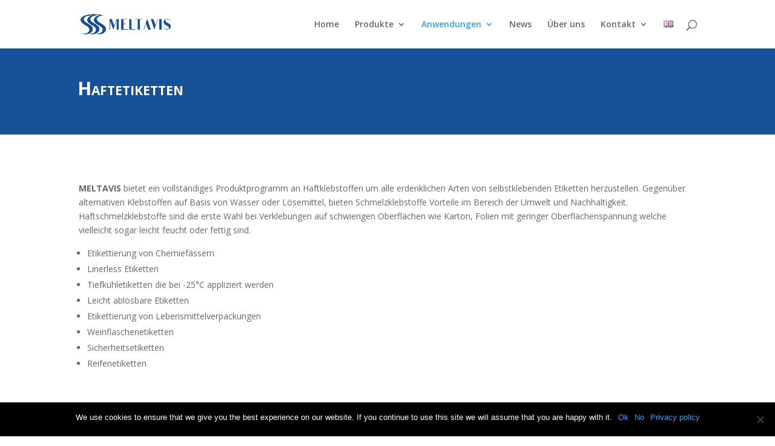

--- FILE ---
content_type: text/html; charset=UTF-8
request_url: https://www.meltavis.com/de/etikette/
body_size: 25800
content:
<!DOCTYPE html>
<html lang="de-DE">
<head>
	<meta charset="UTF-8" />
<meta http-equiv="X-UA-Compatible" content="IE=edge">
	<link rel="pingback" href="https://www.meltavis.com/xmlrpc.php" />

	<script type="text/javascript">
		document.documentElement.className = 'js';
	</script>

	<script>var et_site_url='https://www.meltavis.com';var et_post_id='591';function et_core_page_resource_fallback(a,b){"undefined"===typeof b&&(b=a.sheet.cssRules&&0===a.sheet.cssRules.length);b&&(a.onerror=null,a.onload=null,a.href?a.href=et_site_url+"/?et_core_page_resource="+a.id+et_post_id:a.src&&(a.src=et_site_url+"/?et_core_page_resource="+a.id+et_post_id))}
</script><title>Haftetiketten | Meltavis</title>
<meta name='robots' content='max-image-preview:large' />
<link rel="alternate" href="https://www.meltavis.com/label/" hreflang="en" />
<link rel="alternate" href="https://www.meltavis.com/de/etikette/" hreflang="de" />
<link rel='dns-prefetch' href='//www.google.com' />
<link rel='dns-prefetch' href='//fonts.googleapis.com' />
<link rel="alternate" type="application/rss+xml" title="Meltavis &raquo; Feed" href="https://www.meltavis.com/de/feed/" />
<link rel="alternate" type="application/rss+xml" title="Meltavis &raquo; Kommentar-Feed" href="https://www.meltavis.com/de/comments/feed/" />
<link rel="alternate" title="oEmbed (JSON)" type="application/json+oembed" href="https://www.meltavis.com/wp-json/oembed/1.0/embed?url=https%3A%2F%2Fwww.meltavis.com%2Fde%2Fetikette%2F" />
<link rel="alternate" title="oEmbed (XML)" type="text/xml+oembed" href="https://www.meltavis.com/wp-json/oembed/1.0/embed?url=https%3A%2F%2Fwww.meltavis.com%2Fde%2Fetikette%2F&#038;format=xml" />
<meta content="Meltavis Theme v.1.0.0" name="generator"/><style id='wp-img-auto-sizes-contain-inline-css' type='text/css'>
img:is([sizes=auto i],[sizes^="auto," i]){contain-intrinsic-size:3000px 1500px}
/*# sourceURL=wp-img-auto-sizes-contain-inline-css */
</style>
<style id='wp-emoji-styles-inline-css' type='text/css'>

	img.wp-smiley, img.emoji {
		display: inline !important;
		border: none !important;
		box-shadow: none !important;
		height: 1em !important;
		width: 1em !important;
		margin: 0 0.07em !important;
		vertical-align: -0.1em !important;
		background: none !important;
		padding: 0 !important;
	}
/*# sourceURL=wp-emoji-styles-inline-css */
</style>
<style id='wp-block-library-inline-css' type='text/css'>
:root{--wp-block-synced-color:#7a00df;--wp-block-synced-color--rgb:122,0,223;--wp-bound-block-color:var(--wp-block-synced-color);--wp-editor-canvas-background:#ddd;--wp-admin-theme-color:#007cba;--wp-admin-theme-color--rgb:0,124,186;--wp-admin-theme-color-darker-10:#006ba1;--wp-admin-theme-color-darker-10--rgb:0,107,160.5;--wp-admin-theme-color-darker-20:#005a87;--wp-admin-theme-color-darker-20--rgb:0,90,135;--wp-admin-border-width-focus:2px}@media (min-resolution:192dpi){:root{--wp-admin-border-width-focus:1.5px}}.wp-element-button{cursor:pointer}:root .has-very-light-gray-background-color{background-color:#eee}:root .has-very-dark-gray-background-color{background-color:#313131}:root .has-very-light-gray-color{color:#eee}:root .has-very-dark-gray-color{color:#313131}:root .has-vivid-green-cyan-to-vivid-cyan-blue-gradient-background{background:linear-gradient(135deg,#00d084,#0693e3)}:root .has-purple-crush-gradient-background{background:linear-gradient(135deg,#34e2e4,#4721fb 50%,#ab1dfe)}:root .has-hazy-dawn-gradient-background{background:linear-gradient(135deg,#faaca8,#dad0ec)}:root .has-subdued-olive-gradient-background{background:linear-gradient(135deg,#fafae1,#67a671)}:root .has-atomic-cream-gradient-background{background:linear-gradient(135deg,#fdd79a,#004a59)}:root .has-nightshade-gradient-background{background:linear-gradient(135deg,#330968,#31cdcf)}:root .has-midnight-gradient-background{background:linear-gradient(135deg,#020381,#2874fc)}:root{--wp--preset--font-size--normal:16px;--wp--preset--font-size--huge:42px}.has-regular-font-size{font-size:1em}.has-larger-font-size{font-size:2.625em}.has-normal-font-size{font-size:var(--wp--preset--font-size--normal)}.has-huge-font-size{font-size:var(--wp--preset--font-size--huge)}.has-text-align-center{text-align:center}.has-text-align-left{text-align:left}.has-text-align-right{text-align:right}.has-fit-text{white-space:nowrap!important}#end-resizable-editor-section{display:none}.aligncenter{clear:both}.items-justified-left{justify-content:flex-start}.items-justified-center{justify-content:center}.items-justified-right{justify-content:flex-end}.items-justified-space-between{justify-content:space-between}.screen-reader-text{border:0;clip-path:inset(50%);height:1px;margin:-1px;overflow:hidden;padding:0;position:absolute;width:1px;word-wrap:normal!important}.screen-reader-text:focus{background-color:#ddd;clip-path:none;color:#444;display:block;font-size:1em;height:auto;left:5px;line-height:normal;padding:15px 23px 14px;text-decoration:none;top:5px;width:auto;z-index:100000}html :where(.has-border-color){border-style:solid}html :where([style*=border-top-color]){border-top-style:solid}html :where([style*=border-right-color]){border-right-style:solid}html :where([style*=border-bottom-color]){border-bottom-style:solid}html :where([style*=border-left-color]){border-left-style:solid}html :where([style*=border-width]){border-style:solid}html :where([style*=border-top-width]){border-top-style:solid}html :where([style*=border-right-width]){border-right-style:solid}html :where([style*=border-bottom-width]){border-bottom-style:solid}html :where([style*=border-left-width]){border-left-style:solid}html :where(img[class*=wp-image-]){height:auto;max-width:100%}:where(figure){margin:0 0 1em}html :where(.is-position-sticky){--wp-admin--admin-bar--position-offset:var(--wp-admin--admin-bar--height,0px)}@media screen and (max-width:600px){html :where(.is-position-sticky){--wp-admin--admin-bar--position-offset:0px}}

/*# sourceURL=wp-block-library-inline-css */
</style><style id='global-styles-inline-css' type='text/css'>
:root{--wp--preset--aspect-ratio--square: 1;--wp--preset--aspect-ratio--4-3: 4/3;--wp--preset--aspect-ratio--3-4: 3/4;--wp--preset--aspect-ratio--3-2: 3/2;--wp--preset--aspect-ratio--2-3: 2/3;--wp--preset--aspect-ratio--16-9: 16/9;--wp--preset--aspect-ratio--9-16: 9/16;--wp--preset--color--black: #000000;--wp--preset--color--cyan-bluish-gray: #abb8c3;--wp--preset--color--white: #ffffff;--wp--preset--color--pale-pink: #f78da7;--wp--preset--color--vivid-red: #cf2e2e;--wp--preset--color--luminous-vivid-orange: #ff6900;--wp--preset--color--luminous-vivid-amber: #fcb900;--wp--preset--color--light-green-cyan: #7bdcb5;--wp--preset--color--vivid-green-cyan: #00d084;--wp--preset--color--pale-cyan-blue: #8ed1fc;--wp--preset--color--vivid-cyan-blue: #0693e3;--wp--preset--color--vivid-purple: #9b51e0;--wp--preset--gradient--vivid-cyan-blue-to-vivid-purple: linear-gradient(135deg,rgb(6,147,227) 0%,rgb(155,81,224) 100%);--wp--preset--gradient--light-green-cyan-to-vivid-green-cyan: linear-gradient(135deg,rgb(122,220,180) 0%,rgb(0,208,130) 100%);--wp--preset--gradient--luminous-vivid-amber-to-luminous-vivid-orange: linear-gradient(135deg,rgb(252,185,0) 0%,rgb(255,105,0) 100%);--wp--preset--gradient--luminous-vivid-orange-to-vivid-red: linear-gradient(135deg,rgb(255,105,0) 0%,rgb(207,46,46) 100%);--wp--preset--gradient--very-light-gray-to-cyan-bluish-gray: linear-gradient(135deg,rgb(238,238,238) 0%,rgb(169,184,195) 100%);--wp--preset--gradient--cool-to-warm-spectrum: linear-gradient(135deg,rgb(74,234,220) 0%,rgb(151,120,209) 20%,rgb(207,42,186) 40%,rgb(238,44,130) 60%,rgb(251,105,98) 80%,rgb(254,248,76) 100%);--wp--preset--gradient--blush-light-purple: linear-gradient(135deg,rgb(255,206,236) 0%,rgb(152,150,240) 100%);--wp--preset--gradient--blush-bordeaux: linear-gradient(135deg,rgb(254,205,165) 0%,rgb(254,45,45) 50%,rgb(107,0,62) 100%);--wp--preset--gradient--luminous-dusk: linear-gradient(135deg,rgb(255,203,112) 0%,rgb(199,81,192) 50%,rgb(65,88,208) 100%);--wp--preset--gradient--pale-ocean: linear-gradient(135deg,rgb(255,245,203) 0%,rgb(182,227,212) 50%,rgb(51,167,181) 100%);--wp--preset--gradient--electric-grass: linear-gradient(135deg,rgb(202,248,128) 0%,rgb(113,206,126) 100%);--wp--preset--gradient--midnight: linear-gradient(135deg,rgb(2,3,129) 0%,rgb(40,116,252) 100%);--wp--preset--font-size--small: 13px;--wp--preset--font-size--medium: 20px;--wp--preset--font-size--large: 36px;--wp--preset--font-size--x-large: 42px;--wp--preset--spacing--20: 0.44rem;--wp--preset--spacing--30: 0.67rem;--wp--preset--spacing--40: 1rem;--wp--preset--spacing--50: 1.5rem;--wp--preset--spacing--60: 2.25rem;--wp--preset--spacing--70: 3.38rem;--wp--preset--spacing--80: 5.06rem;--wp--preset--shadow--natural: 6px 6px 9px rgba(0, 0, 0, 0.2);--wp--preset--shadow--deep: 12px 12px 50px rgba(0, 0, 0, 0.4);--wp--preset--shadow--sharp: 6px 6px 0px rgba(0, 0, 0, 0.2);--wp--preset--shadow--outlined: 6px 6px 0px -3px rgb(255, 255, 255), 6px 6px rgb(0, 0, 0);--wp--preset--shadow--crisp: 6px 6px 0px rgb(0, 0, 0);}:where(.is-layout-flex){gap: 0.5em;}:where(.is-layout-grid){gap: 0.5em;}body .is-layout-flex{display: flex;}.is-layout-flex{flex-wrap: wrap;align-items: center;}.is-layout-flex > :is(*, div){margin: 0;}body .is-layout-grid{display: grid;}.is-layout-grid > :is(*, div){margin: 0;}:where(.wp-block-columns.is-layout-flex){gap: 2em;}:where(.wp-block-columns.is-layout-grid){gap: 2em;}:where(.wp-block-post-template.is-layout-flex){gap: 1.25em;}:where(.wp-block-post-template.is-layout-grid){gap: 1.25em;}.has-black-color{color: var(--wp--preset--color--black) !important;}.has-cyan-bluish-gray-color{color: var(--wp--preset--color--cyan-bluish-gray) !important;}.has-white-color{color: var(--wp--preset--color--white) !important;}.has-pale-pink-color{color: var(--wp--preset--color--pale-pink) !important;}.has-vivid-red-color{color: var(--wp--preset--color--vivid-red) !important;}.has-luminous-vivid-orange-color{color: var(--wp--preset--color--luminous-vivid-orange) !important;}.has-luminous-vivid-amber-color{color: var(--wp--preset--color--luminous-vivid-amber) !important;}.has-light-green-cyan-color{color: var(--wp--preset--color--light-green-cyan) !important;}.has-vivid-green-cyan-color{color: var(--wp--preset--color--vivid-green-cyan) !important;}.has-pale-cyan-blue-color{color: var(--wp--preset--color--pale-cyan-blue) !important;}.has-vivid-cyan-blue-color{color: var(--wp--preset--color--vivid-cyan-blue) !important;}.has-vivid-purple-color{color: var(--wp--preset--color--vivid-purple) !important;}.has-black-background-color{background-color: var(--wp--preset--color--black) !important;}.has-cyan-bluish-gray-background-color{background-color: var(--wp--preset--color--cyan-bluish-gray) !important;}.has-white-background-color{background-color: var(--wp--preset--color--white) !important;}.has-pale-pink-background-color{background-color: var(--wp--preset--color--pale-pink) !important;}.has-vivid-red-background-color{background-color: var(--wp--preset--color--vivid-red) !important;}.has-luminous-vivid-orange-background-color{background-color: var(--wp--preset--color--luminous-vivid-orange) !important;}.has-luminous-vivid-amber-background-color{background-color: var(--wp--preset--color--luminous-vivid-amber) !important;}.has-light-green-cyan-background-color{background-color: var(--wp--preset--color--light-green-cyan) !important;}.has-vivid-green-cyan-background-color{background-color: var(--wp--preset--color--vivid-green-cyan) !important;}.has-pale-cyan-blue-background-color{background-color: var(--wp--preset--color--pale-cyan-blue) !important;}.has-vivid-cyan-blue-background-color{background-color: var(--wp--preset--color--vivid-cyan-blue) !important;}.has-vivid-purple-background-color{background-color: var(--wp--preset--color--vivid-purple) !important;}.has-black-border-color{border-color: var(--wp--preset--color--black) !important;}.has-cyan-bluish-gray-border-color{border-color: var(--wp--preset--color--cyan-bluish-gray) !important;}.has-white-border-color{border-color: var(--wp--preset--color--white) !important;}.has-pale-pink-border-color{border-color: var(--wp--preset--color--pale-pink) !important;}.has-vivid-red-border-color{border-color: var(--wp--preset--color--vivid-red) !important;}.has-luminous-vivid-orange-border-color{border-color: var(--wp--preset--color--luminous-vivid-orange) !important;}.has-luminous-vivid-amber-border-color{border-color: var(--wp--preset--color--luminous-vivid-amber) !important;}.has-light-green-cyan-border-color{border-color: var(--wp--preset--color--light-green-cyan) !important;}.has-vivid-green-cyan-border-color{border-color: var(--wp--preset--color--vivid-green-cyan) !important;}.has-pale-cyan-blue-border-color{border-color: var(--wp--preset--color--pale-cyan-blue) !important;}.has-vivid-cyan-blue-border-color{border-color: var(--wp--preset--color--vivid-cyan-blue) !important;}.has-vivid-purple-border-color{border-color: var(--wp--preset--color--vivid-purple) !important;}.has-vivid-cyan-blue-to-vivid-purple-gradient-background{background: var(--wp--preset--gradient--vivid-cyan-blue-to-vivid-purple) !important;}.has-light-green-cyan-to-vivid-green-cyan-gradient-background{background: var(--wp--preset--gradient--light-green-cyan-to-vivid-green-cyan) !important;}.has-luminous-vivid-amber-to-luminous-vivid-orange-gradient-background{background: var(--wp--preset--gradient--luminous-vivid-amber-to-luminous-vivid-orange) !important;}.has-luminous-vivid-orange-to-vivid-red-gradient-background{background: var(--wp--preset--gradient--luminous-vivid-orange-to-vivid-red) !important;}.has-very-light-gray-to-cyan-bluish-gray-gradient-background{background: var(--wp--preset--gradient--very-light-gray-to-cyan-bluish-gray) !important;}.has-cool-to-warm-spectrum-gradient-background{background: var(--wp--preset--gradient--cool-to-warm-spectrum) !important;}.has-blush-light-purple-gradient-background{background: var(--wp--preset--gradient--blush-light-purple) !important;}.has-blush-bordeaux-gradient-background{background: var(--wp--preset--gradient--blush-bordeaux) !important;}.has-luminous-dusk-gradient-background{background: var(--wp--preset--gradient--luminous-dusk) !important;}.has-pale-ocean-gradient-background{background: var(--wp--preset--gradient--pale-ocean) !important;}.has-electric-grass-gradient-background{background: var(--wp--preset--gradient--electric-grass) !important;}.has-midnight-gradient-background{background: var(--wp--preset--gradient--midnight) !important;}.has-small-font-size{font-size: var(--wp--preset--font-size--small) !important;}.has-medium-font-size{font-size: var(--wp--preset--font-size--medium) !important;}.has-large-font-size{font-size: var(--wp--preset--font-size--large) !important;}.has-x-large-font-size{font-size: var(--wp--preset--font-size--x-large) !important;}
/*# sourceURL=global-styles-inline-css */
</style>

<style id='classic-theme-styles-inline-css' type='text/css'>
/*! This file is auto-generated */
.wp-block-button__link{color:#fff;background-color:#32373c;border-radius:9999px;box-shadow:none;text-decoration:none;padding:calc(.667em + 2px) calc(1.333em + 2px);font-size:1.125em}.wp-block-file__button{background:#32373c;color:#fff;text-decoration:none}
/*# sourceURL=/wp-includes/css/classic-themes.min.css */
</style>
<link rel='stylesheet' id='cookie-notice-front-css' href='https://www.meltavis.com/wp-content/plugins/cookie-notice/css/front.min.css?ver=2.5.6' type='text/css' media='all' />
<link rel='stylesheet' id='parent-style-css' href='https://www.meltavis.com/wp-content/themes/Divi/style.css?ver=abb20c6e5a37b959bf1d316e1e1ede8f' type='text/css' media='all' />
<link rel='stylesheet' id='divi-fonts-css' href='https://fonts.googleapis.com/css?family=Open+Sans:300italic,400italic,600italic,700italic,800italic,400,300,600,700,800&#038;subset=latin,latin-ext' type='text/css' media='all' />
<link rel='stylesheet' id='divi-style-css' href='https://www.meltavis.com/wp-content/themes/Meltavis-theme/style.css?ver=4.0.9' type='text/css' media='all' />
<link rel='stylesheet' id='dashicons-css' href='https://www.meltavis.com/wp-includes/css/dashicons.min.css?ver=abb20c6e5a37b959bf1d316e1e1ede8f' type='text/css' media='all' />
<script type="text/javascript" src="https://www.meltavis.com/wp-includes/js/jquery/jquery.min.js?ver=3.7.1" id="jquery-core-js"></script>
<script type="text/javascript" src="https://www.meltavis.com/wp-includes/js/jquery/jquery-migrate.min.js?ver=3.4.1" id="jquery-migrate-js"></script>
<script type="text/javascript" src="https://www.google.com/recaptcha/api.js?render=6LedtzwgAAAAAAwQ3gvR9W08hSxuCZIImqZtSuGl&amp;ver=6.9" id="recaptcha-v3-js"></script>
<script type="text/javascript" id="et-core-api-spam-recaptcha-js-extra">
/* <![CDATA[ */
var et_core_api_spam_recaptcha = {"site_key":"6LedtzwgAAAAAAwQ3gvR9W08hSxuCZIImqZtSuGl","page_action":{"action":"etikette"}};
//# sourceURL=et-core-api-spam-recaptcha-js-extra
/* ]]> */
</script>
<script type="text/javascript" src="https://www.meltavis.com/wp-content/themes/Divi/core/admin/js/recaptcha.js?ver=abb20c6e5a37b959bf1d316e1e1ede8f" id="et-core-api-spam-recaptcha-js"></script>
<link rel="https://api.w.org/" href="https://www.meltavis.com/wp-json/" /><link rel="alternate" title="JSON" type="application/json" href="https://www.meltavis.com/wp-json/wp/v2/pages/591" /><link rel="EditURI" type="application/rsd+xml" title="RSD" href="https://www.meltavis.com/xmlrpc.php?rsd" />
<link rel="canonical" href="https://www.meltavis.com/de/etikette/" />
<meta name="viewport" content="width=device-width, initial-scale=1.0, maximum-scale=1.0, user-scalable=0" /><link rel="icon" href="https://www.meltavis.com/wp-content/uploads/2019/12/cropped-logo-32x32.png" sizes="32x32" />
<link rel="icon" href="https://www.meltavis.com/wp-content/uploads/2019/12/cropped-logo-192x192.png" sizes="192x192" />
<link rel="apple-touch-icon" href="https://www.meltavis.com/wp-content/uploads/2019/12/cropped-logo-180x180.png" />
<meta name="msapplication-TileImage" content="https://www.meltavis.com/wp-content/uploads/2019/12/cropped-logo-270x270.png" />
<link rel="stylesheet" id="et-core-unified-591-cached-inline-styles" href="https://www.meltavis.com/wp-content/et-cache/591/et-core-unified-591-17673786401784.min.css" onerror="et_core_page_resource_fallback(this, true)" onload="et_core_page_resource_fallback(this)" /></head>
<body data-rsssl=1 class="wp-singular page-template-default page page-id-591 wp-theme-Divi wp-child-theme-Meltavis-theme cookies-not-set et_pb_button_helper_class et_fixed_nav et_show_nav et_primary_nav_dropdown_animation_fade et_secondary_nav_dropdown_animation_fade et_header_style_left et_pb_footer_columns4 et_cover_background et_pb_gutter osx et_pb_gutters3 et_pb_pagebuilder_layout et_no_sidebar et_divi_theme et-db et_minified_js et_minified_css">
	<div id="page-container">

	
	
			<header id="main-header" data-height-onload="66">
			<div class="container clearfix et_menu_container">
							<div class="logo_container">
					<span class="logo_helper"></span>
					<a href="https://www.meltavis.com/de/home-de/">
						<img src="https://www.meltavis.com/wp-content/uploads/2020/01/logo-meltlavis.png" alt="Meltavis" id="logo" data-height-percentage="54" />
					</a>
				</div>
							<div id="et-top-navigation" data-height="66" data-fixed-height="40">
											<nav id="top-menu-nav">
						<ul id="top-menu" class="nav"><li id="menu-item-769" class="menu-item menu-item-type-post_type menu-item-object-page menu-item-home menu-item-769"><a href="https://www.meltavis.com/de/home-de/">Home</a></li>
<li id="menu-item-643" class="menu-item menu-item-type-post_type menu-item-object-page menu-item-has-children menu-item-643"><a href="https://www.meltavis.com/de/produkte/">Produkte</a>
<ul class="sub-menu">
	<li id="menu-item-647" class="menu-item menu-item-type-post_type menu-item-object-page menu-item-647"><a href="https://www.meltavis.com/de/haftschmelzklebstoffe/">Haftschmelzklebstoffe</a></li>
	<li id="menu-item-646" class="menu-item menu-item-type-post_type menu-item-object-page menu-item-646"><a href="https://www.meltavis.com/de/uv-hotmelt-2/">UV Hotmelt</a></li>
	<li id="menu-item-645" class="menu-item menu-item-type-post_type menu-item-object-page menu-item-645"><a href="https://www.meltavis.com/de/spezialitaeten/">Polyolefine</a></li>
</ul>
</li>
<li id="menu-item-648" class="menu-item menu-item-type-post_type menu-item-object-page current-menu-ancestor current-menu-parent current_page_parent current_page_ancestor menu-item-has-children menu-item-648"><a href="https://www.meltavis.com/de/anwendungen/">Anwendungen</a>
<ul class="sub-menu">
	<li id="menu-item-652" class="menu-item menu-item-type-post_type menu-item-object-page current-menu-item page_item page-item-591 current_page_item menu-item-652"><a href="https://www.meltavis.com/de/etikette/" aria-current="page">Haftetiketten</a></li>
	<li id="menu-item-649" class="menu-item menu-item-type-post_type menu-item-object-page menu-item-649"><a href="https://www.meltavis.com/de/band/">Technische Klebebänder</a></li>
	<li id="menu-item-650" class="menu-item menu-item-type-post_type menu-item-object-page menu-item-650"><a href="https://www.meltavis.com/de/bauindustrie/">Bauindustrie</a></li>
	<li id="menu-item-651" class="menu-item menu-item-type-post_type menu-item-object-page menu-item-651"><a href="https://www.meltavis.com/de/ecommerce/">eCommerce Verpackungen</a></li>
	<li id="menu-item-709" class="menu-item menu-item-type-post_type menu-item-object-page menu-item-709"><a href="https://www.meltavis.com/de/spezialitaeten-2/">LINERLESS</a></li>
</ul>
</li>
<li id="menu-item-654" class="menu-item menu-item-type-post_type menu-item-object-page menu-item-654"><a href="https://www.meltavis.com/de/nachrichten/">News</a></li>
<li id="menu-item-655" class="menu-item menu-item-type-post_type menu-item-object-page menu-item-655"><a href="https://www.meltavis.com/de/ueber-uns/">Über uns</a></li>
<li id="menu-item-656" class="menu-item menu-item-type-post_type menu-item-object-page menu-item-has-children menu-item-656"><a href="https://www.meltavis.com/de/kontakt/">Kontakt</a>
<ul class="sub-menu">
	<li id="menu-item-658" class="menu-item menu-item-type-post_type menu-item-object-page menu-item-658"><a href="https://www.meltavis.com/de/impressum/">Impressum*</a></li>
	<li id="menu-item-659" class="menu-item menu-item-type-post_type menu-item-object-page menu-item-659"><a href="https://www.meltavis.com/de/verkaufskonditionen/">Verkaufskonditionen</a></li>
	<li id="menu-item-657" class="menu-item menu-item-type-post_type menu-item-object-page menu-item-privacy-policy menu-item-657"><a rel="privacy-policy" href="https://www.meltavis.com/de/datenschutzerklaaerung/">Datenschutzerklaärung</a></li>
</ul>
</li>
<li id="menu-item-660-en" class="lang-item lang-item-20 lang-item-en lang-item-first menu-item menu-item-type-custom menu-item-object-custom menu-item-660-en"><a href="https://www.meltavis.com/label/" hreflang="en-US" lang="en-US"><img src="[data-uri]" alt="English" width="16" height="11" style="width: 16px; height: 11px;" /></a></li>
</ul>						</nav>
					
					
					
										<div id="et_top_search">
						<span id="et_search_icon"></span>
					</div>
					
					<div id="et_mobile_nav_menu">
				<div class="mobile_nav closed">
					<span class="select_page">Seite wählen</span>
					<span class="mobile_menu_bar mobile_menu_bar_toggle"></span>
				</div>
			</div>				</div> <!-- #et-top-navigation -->
			</div> <!-- .container -->
			<div class="et_search_outer">
				<div class="container et_search_form_container">
					<form role="search" method="get" class="et-search-form" action="https://www.meltavis.com/de/home-de/">
					<input type="search" class="et-search-field" placeholder="Suchen &hellip;" value="" name="s" title="Suchen nach:" />					</form>
					<span class="et_close_search_field"></span>
				</div>
			</div>
		</header> <!-- #main-header -->
			<div id="et-main-area">
	
<div id="main-content">


			
				<article id="post-591" class="post-591 page type-page status-publish hentry">

				
					<div class="entry-content">
					<div id="et-boc" class="et-boc">
			
		<div class="et-l et-l--post">
			<div class="et_builder_inner_content et_pb_gutters3">
		<div class="et_pb_section et_pb_section_0 et_pb_with_background et_section_regular">
				
				
				
				
					<div class="et_pb_row et_pb_row_0">
				<div class="et_pb_column et_pb_column_4_4 et_pb_column_0  et_pb_css_mix_blend_mode_passthrough et-last-child">
				
				
				<div class="et_pb_module et_pb_post_title et_pb_post_title_0 et_pb_bg_layout_light  et_pb_text_align_left"   >
				
				
				
				<div class="et_pb_title_container">
					<h1 class="entry-title">Haftetiketten</h1>
				</div>
				
			</div>
			</div> <!-- .et_pb_column -->
				
				
			</div> <!-- .et_pb_row -->
				
				
			</div> <!-- .et_pb_section --><div class="et_pb_section et_pb_section_1 et_section_regular">
				
				
				
				
					<div class="et_pb_row et_pb_row_1">
				<div class="et_pb_column et_pb_column_4_4 et_pb_column_1  et_pb_css_mix_blend_mode_passthrough et-last-child">
				
				
				<div class="et_pb_module et_pb_text et_pb_text_0  et_pb_text_align_left et_pb_bg_layout_light">
				
				
				<div class="et_pb_text_inner"><p class="p1"><span class="s1"><strong>MELTAVIS</strong> bietet ein vollständiges Produktprogramm an Haftklebstoffen um alle erdenklichen Arten von selbstklebenden Etiketten herzustellen. Gegenüber alternativen Klebstoffen auf Basis von Wasser oder Lösemittel, bieten Schmelzklebstoffe Vorteile im Bereich der Umwelt und Nachhaltigkeit. Haftschmelzklebstoffe sind die erste Wahl bei Verklebungen auf schwierigen Oberflächen wie Karton, Folien mit geringer Oberflächenspannung welche vielleicht sogar leicht feucht oder fettig sind. </span></p>
<p class="p1"><span class="s1"></span></p>
<ul class="ul1">
<li class="li1"><span class="s2"></span><span class="s1">Etikettierung von Chemiefässern</span></li>
<li class="li1"><span class="s2"></span><span class="s1">Linerless Etiketten</span></li>
<li class="li1"><span class="s2"></span><span class="s1">Tiefkühletiketten die bei -25°C appliziert werden</span></li>
<li class="li1"><span class="s2"></span><span class="s1">Leicht ablösbare Etiketten</span></li>
<li class="li1"><span class="s2"></span><span class="s1">Etikettierung von Lebensmittelverpackungen</span></li>
<li class="li1"><span class="s2"></span><span class="s1">Weinflaschenetiketten</span></li>
<li class="li1"><span class="s2"></span><span class="s1">Sicherheitsetiketten</span></li>
<li class="li1"><span class="s2"></span><span class="s1">Reifenetiketten</span></li>
</ul></div>
			</div> <!-- .et_pb_text -->
			</div> <!-- .et_pb_column -->
				
				
			</div> <!-- .et_pb_row -->
				
				
			</div> <!-- .et_pb_section -->		</div><!-- .et_builder_inner_content -->
	</div><!-- .et-l -->
	
			
		</div><!-- #et-boc -->
							</div> <!-- .entry-content -->

				
				</article> <!-- .et_pb_post -->

			

</div> <!-- #main-content -->


			<footer id="main-footer">
				
<div class="container">
    <div id="footer-widgets" class="clearfix">
		<div class="footer-widget"><div id="nav_menu-2" class="fwidget et_pb_widget widget_nav_menu"><h4 class="title">Adhesive Solutions</h4><div class="menu-menu-applications-container"><ul id="menu-menu-applications" class="menu"><li id="menu-item-431" class="menu-item menu-item-type-post_type menu-item-object-page menu-item-431"><a href="https://www.meltavis.com/label/">Label</a></li>
<li id="menu-item-430" class="menu-item menu-item-type-post_type menu-item-object-page menu-item-430"><a href="https://www.meltavis.com/tape/">Tape</a></li>
<li id="menu-item-429" class="menu-item menu-item-type-post_type menu-item-object-page menu-item-429"><a href="https://www.meltavis.com/construction/">Construction</a></li>
<li id="menu-item-428" class="menu-item menu-item-type-post_type menu-item-object-page menu-item-428"><a href="https://www.meltavis.com/e-commerce/">E-Commerce</a></li>
<li id="menu-item-432" class="menu-item menu-item-type-post_type menu-item-object-page menu-item-432"><a href="https://www.meltavis.com/specialties/">Polyolefine</a></li>
</ul></div></div> <!-- end .fwidget --></div> <!-- end .footer-widget --><div class="footer-widget"><div id="nav_menu-3" class="fwidget et_pb_widget widget_nav_menu"><h4 class="title">Products</h4><div class="menu-menu-products-container"><ul id="menu-menu-products" class="menu"><li id="menu-item-396" class="menu-item menu-item-type-post_type menu-item-object-page menu-item-396"><a href="https://www.meltavis.com/psa-hotmelt/">PSA Hotmelt</a></li>
<li id="menu-item-394" class="menu-item menu-item-type-post_type menu-item-object-page menu-item-394"><a href="https://www.meltavis.com/specialties/">Polyolefine</a></li>
<li id="menu-item-395" class="menu-item menu-item-type-post_type menu-item-object-page menu-item-395"><a href="https://www.meltavis.com/uv-hotmelt/">UV Hotmelt</a></li>
</ul></div></div> <!-- end .fwidget --></div> <!-- end .footer-widget --><div class="footer-widget">
		<div id="recent-posts-5" class="fwidget et_pb_widget widget_recent_entries">
		<h4 class="title">Neueste Beiträge</h4>
		<ul>
											<li>
					<a href="https://www.meltavis.com/de/neu-bei-meltavis-cold-seal-hotmelt-brightmelt-c-100/">Neu bei MELTAVIS: Cold-Seal-Hotmelt Brightmelt® C 100</a>
									</li>
											<li>
					<a href="https://www.meltavis.com/de/entwicklung-von-schmelzkebstoff-meltavis-tl-3577-zur-herstellung-von-dachunterspannbahnen/">Entwicklung von Schmelzkebstoff MELTAVIS® TL 3577 zur Herstellung von Dachunterspannbahnen</a>
									</li>
					</ul>

		</div> <!-- end .fwidget --></div> <!-- end .footer-widget --><div class="footer-widget"><div id="text-2" class="fwidget et_pb_widget widget_text"><h4 class="title">Contact</h4>			<div class="textwidget"><p><!--(figmeta)eyJmaWxlS2V5IjoiNjJlWG9BQTFSdTZkMlZ3VlNVNDZpVCIsInBhc3RlSUQiOi0xLCJkYXRhVHlwZSI6InNjZW5lIn0K(/figmeta)--><!--(figma)ZmlnLWtpd2kBAAAA6hoAALVa958jSXWvamnSzqYLHAcm58zeXib3tFojzUpqXXdLs7sEXY/UM9O3Sqg1sztHxjhhcrTBYMCYbHI22QGMCSYYjMHg+H/4+63qNDtnfvN+Pjv13qvX36p69erVqyqNmmEcBzuhfzANhTix4dRbPc83XV/gX8up2D2rZrbWbQ+s7Hi2W+ANpW23KqBLXn29ZTZAlT3/QsMGsaCInmcTa1HpKuSed67e7rl2wzH55VLL8evVCz2v5nQalV6nve6aFX6/[base64]/n1wC3ztmAv7hN5QOyYrrnbLZlNDsNv67noMSuoidrHZdVZctpOBm30Kiv13z1zaIHWytKDQ5fVJzKug1+WX+SsiuYBbdhEvuY51T9nsIAt1oz3UrGHa/Uq1XbtfUITtjnrUbH0/Y8WetQdsoz/U5m5NOqFRDXNDrNesvx6j6buLYdROO5nswlz2nUOcECblapYzbRGrsKicxELJU9MLsgKYK5ORuQlTIZlJqOWkXletNUI1uAh23UQSzWR1idXj8YhtroWF6u7VvK3tU6hyer9YZqxK+rmSzZ29thP+loud5qYdF6NbPibKJSVFynnbOy6sA/MIGtSm+t0WG/jDXTOndYVPLDK3NLLYNFx62v1/VKF502XBOlbDibikAXfN0HD47Q6Flmm85dzrle1XEttXQWCFoJ+5NZMI8mY3yTLhC0jGmFOUFLDLd+zs6dzGjtjbbCWWcczWN845ochmjXz9sND4REj7D8aRfDmozj+awwaZhMyAXrVXdl02Q8MNBGYtKSZ5lqAOUqECs9/[base64]/[base64]/aQfzeTgbowpa9bbyLQQsFbikmqy9+cQN4+heQGcmUt1Rlsn6ITMKDn0wDL0wGRQM7npOEg582+S8Sgs+oWcY+zR25ZbF8Fny7WbbcU21R8OZNQysNA8zEx2JqiBlGhPRdNC/pOcn62wN8egizKZ6ILEd+HWYF7TWVt4I9SNm07bSStZkD52YJbpHTZzqZpYuqc829uJ5tH3w275om5bdwwLVyYX+zFPWNlRIgRDJhFe/aPd8p5eEc5hkDOfFytVWyeIGPN52Yese8zLwsuOqka4hYKMsWQ1H7f/lOocTFCCOOa0ePFqpCbMKmJ5fb9qIU+Bl00Fi11NjMDStK0r4qsYtFnRZV2DXoNqC5lTCsgitNgZB50Iup7q6XHFNrogVfxaM4yjvyAMQJJFK+D0EHoTLZMMVlbqHqe/aIGUVKR5KA3kIcr2q6zSxQlX8KRVEaQAqF2Q61CwUJFmsWWx3vJqWJWBLuSTFWs5FGmolF2RIx5j6aVmCtJpLUqTjuUgjncgFGdJJ3VHYGkop2KlDwhTv9CGphrzmkCxDvVa1lEgT0OuKshTz+qJQQ96vKMoQb8D6q1s91oG7P/Zy5PBmC8tSJck32kGMDFjPL9KNntVZq1uoEARKGYk8qsAa3Op0GuT1Z5PhsBLNtM8DI3Gi37K20Te9DtW3WDBzuns4wAKbh6i3z7cRv/T6soDAXU5xcr2DACONGKk/[base64]/lMtg7pm2tJWnwfAFVOLgdYREDSjNOMorEHIgKq+S1+bQXTGOs8/wSeqxJliaKXMkbbRtLKrpcg6GUccybLVPF0ASIMdh3kYgG/ndq92C3kVPiL1AobIwjVH08ZGZOTadXh02odSGRpKjRWw2CuDPw/so08GVXCOttWKkkvDKvtUV5ib1CqDqJcSE6ci169xfRjyXErLZTLZtVl/UqlpZbxsVanyS6t4lhkojyODYFDOlHR5cmaLk8h9WZ52jRVNnaNpctrXUuV13mav97tqoPb/bgwUd7gbaoz+f0tb5PljZgcyh9gWU32+4Ge3jx/p1b3KH8Qtz2UD3bcFvv3EBoF5UOxM3AqH1bxVUb/8GrD5Dge0Vx3uX890oOvoXzUOWyGKB9dRcKC8jE1XT62ptt9nK/5x9+lyye0dflEpqwon9SorpF/stNW5VNcX5VPbevvz7TPtWinmxoIHyjPomQ/b3b9BvlbUJK/1VxzuyhvM9e65G9HyX7f0dU4d3bRIZRPW2tscn6ejpJ6z0BJvWea52ocx7OsDZWKP9uqqoXwHKuteNPquNRbwyZJ3kJwY1mpany7iuMYyirKsyjXUd6MsoZm2V4dJfE3ano8aG2d/WnUnA36DZIXlXe06tiCUTob7dvvQNneaN9BnLs22neeQelutM/cgtJrbDT5nd9wLOp3sB9wXrpNu8IT6yZK9uN881yT8guthso7LrY653yUz0WywH49D6WH8vldGBzlC9qeT3kPJeV3u+dc8oHbrrHccjtrnPe+12xTf+DrfoR+S6Wd25gmzt9OF2d5lLtdXR919bjv6Z5T/nKp6/ouyiHKsyhHnofIK8QYJfkJyptRTlHegvKFKG9FOUN5G8oY5e0o5yhppz2Ud6Lc9zzEbCEuoyTeFZTEO0BJvHtREu9FKIn3YpTEewlK4r0UJfFehpJ4L5eed5aAr5BWV/XwlSQI+bskiPkqEgT9PRJE/X0ShP0DEsT9QxIE/iMSRH41CNXVPyZB5NeQIPJrSRD5dSSI/HoSRH4DCSK/kQSR30SCyG8mQeS3gFB9fisJIr+NBJHfToLIf0KCyH9KgsjvIEHkd5Ig8p+RIPK7SBD53SBuJvKfkyDye0gQ+b0kiPw+EkT+CxJEfj8JIv8lCSJ/gASRP0iCyB8CcQuRP0yCyB8hQeSPkiDyx0gQ+a9IEPnjJIj8CRJE/iQJIn+KBJE/DeJWIn+GBJE/S4LInyNB5M+TIPIXSBD5iySI/CUSRP4yCSL/NQkifwXEbUT+Kgkif40Ekb9OgsjfIEHkb5Ig8rdIEPlvSBD5b0kQ+e9IEPnvQdxO5G+TIPJ3SBD5H0gQ+bskiPyPJIj8PRJE/j4JIv+ABJF/SILI/wTiDiL/iASRf0yCyD8hQeSfkiDyP5Mg8s9IEPnnJIj8LySI/AsSRP5XECpE/ZIEkX9Fgsj/RoLIvyZB5N+QIPK/kyDyf5Ag8n+SIPJ/kSDyf8urz/JIrebYrsUZIdMUy2BO2QymUyY50tieTUZMy+YT/DXWhpMtIeXWwTyMRUnqSwRhlHCpvEt+zIwM+dcgmAdKdwnZVzTE+c1i0mgO7sEpU8jlOdtGOhfvBoPJ5RiksRvt7OLIuov0DgnjIJwH0RBUOUSXY+YSSBz3caQNcQkAenEejtSVkK5a2o+2cDjrk15WN5u62eQ9QBjH/n+b7CMxmgUY24pY2ZoRc4yWwR1TnRHGNcrOJ4Xs0xDIno0JE8k58+zSfhRHW0iqpCijSC6kj4uFGAl3LC7KRWCP4+3JbCSeJ5YiZfQrYlkR/[base64]/8cNg1Mh7x0aMqxtJXmfgVyq+XSsK8W17Ow7nmM3SLBhEewyG5TzQLaDIAt2iz/im3LA+3p5gAhTahpCDvcS3sBDaCFQTVlTC/[base64]/AlLnISt2lFWCrVTZUWriFMLs42qvbC4HLuuRlVHqb6j7BsLFJz+Ye9mY4bSyM5Xhvexs3UHBmtcUplKcI3FZlyc5MlOL9Ha6AFjdDzBRYJDt0wo/DJcE5e3MGVu46qMfig+EQ2p0xLpikWIJGdTLrh556vMKKuhRDvJz0pbuegAmjXu21bDu5szMbm+YFD4RsqB2FjxmIHnP28KyQAd/yDYSNbHGUxnsjD8sKxojFgignSwnpSKylHl0RwXdnDytxlnBL/cSWy1MuULyU3CJW1hF8MAmlpBGZQaUXbqU2Fjtm6XKUP/0vCyzjQ9sEnhYQkX32mHdQ2guSl1pcWLnOOUqM5NW9ZOOFWh33yzje42YM1ELyUrOow5LCK8RSHfKTaAR3KgTQNPxSASbHyDiFGFNMSfIJXt3yKyx8k4fm5Fp1LdyFh8E+wMOLXEPdxmAIeLfobdZsLIJavVHpOVW8aLEaN2S44dY/XpDmrJ+1GeAxcLxjjndgKOSTiGIF1ojw2jFz04BXag/3dqJx8u1UMbAC+qvTbXT0ku5kW9W54TDYG/d39QfGVAn1ByPkk3BrkAZ/hYHteAzO+I3aCTGPqvSDHUzWrdNd5BRiURiK0MLbpjBiet36AlEqsFrh9jln95hQAU+L7hgHWCerYoGlFt2Ze+liQuqKp+He+ZLaE5Y0pcVPz9Pc5YTUFc/Al9kGsJIxuvKZfcSGOYhjitDCZ8X08y6SVJRa9Gys7CwxPp4xuvI5A/gPvBsOg/[base64]/eXiYeGjO6WqPXVRYtawD4lHiYfch1h/4WU03/YHCY8TDjwi1codyC9FAXC8ekdK6qku2kMbfIB55WKLVNreu/[base64]/T1CYuDwD2oOJOzun6gNk1sKUvipoTUFWEeRKwkjzh7lUgrbnN+1sPJKJzPDnAHKG8uCrTOjp6iVEitWw6LtN4uVn/yI4hniChjdOU9ik/iB9bwpSKvVYZK1A4G3IOhMiryWmXMfRFhX53kJimj66b61Ebr4EJYvDBndf1sm7cmTYThShSrYI+wHB8RauX5TE/UpIqoJQUuiTJWK+zriV9DD7VR0++hfVl13IIUoU4tX/EccUUJN3D5wh9mrImDWCdCqpd57vQWKe6NYi1t63McYYH6IlDZB8XD4osHeIncT2s4YB6PX1JU7+ocDLv/S7likldCC2nhZNxgps4Boo2XHapF96/M94JhUePl6v4nUcGY+7OQoQLHyqLWK4paNfgCVhFiRVHllUUVZ4Y5RsiTeD8oiL0hdvlwcDGcTVD1qmJVK3l/1W+/A7wyHK1MvEts427oaG0VGwi7LnbxIFGoRoiPxT24QyrIsmR0iKcKuh2G8GkpXy0R+ZKzLvM4rEQXLxdTHCDVsdPDdjjPKl6TV+Ruo9YiludrJQIgkplgyCQCo32dnOyr2w7szXoSFcjrk8uJSgjT40kcLWNW3yB5WYMkEpvuZNoItzF7eXaAtfTGQwouo+lVGm/KNdYm8/lkdB8ob75a576A3pIr5TURcwy8J2MwXE9vvVrHx9ZzWOVttBaXGEYYwxcRcQLsBFxfb5fat+G/+t4D6xe2U57/NokAD9VkVtQNxDskHnRymY8JwHXEOwqiSn4z8U4ZBtmPRhq4K4CdceLIfwTSwjtPX3XaG00mc16z4LP3yGi8C7fijerQ07EY0/XuVOypgJlXvC+t8LHGcvEHU7Gtwkte8aGsQm1decWH0wruG7n4I6m40J8qf/XBbqD+SzKKsyrY9F3gdWUqea+MSSk7fF7i4Uqxh/[base64]/X0SK5vXqPxKBjBZKdf78iYSIVOdAtfOtDXdTwGpc370ejEGkFfPQrRc1mAAb/1Yr6qgST1hQWw9fkIMSGNVY8Ti+YMCQp+OAbhVsfnbshl/umvE+fW8s04XffkkFy/P6axGMfrHV462qoHKibOMYCdrIxRoptA6wa3EckXgQn+6ojaVhWFe+TeCFMKnj0ngM4VcBUfTuty7tTz8eM51i8Jh7RMPOrrw9JvDKqLSHp2yoeG+dwrw4mt3Go10t4fdSnfY4ItpLfw5PbDoLdwBk7flX/niYWU/n9TL69fajiB4UJ9HYne8OBN8JeYqoXILrpD2XMfEJnF8/CC6Zi81NFkjZhDn+kq9A5la/nFT/WFZvqbaIifqJZnWqD/[base64]/SH60jYYCJyupH5YTSvyt/nJC6XoE2Jn24LIyDS+mC2EPEUh7KB6fzVyNaw6h/CQ+74JbQGxw/GVgNTwWJzPmlMUYOAv0kesDZdAQ2/Fm0s4OAOnD2MXSu7NJEU0kLcncyj6eTecIa8eVgmtClDhw/vbk6dehXi5gCxjIVWowxEmzYEq8UOtMpw4V3Qh3kFmg4ZeDv4ApqpOzzXVw6xemo8Si0PNlCQ/uc3iW5MggZC1sa8xj2ZDicskKMl36JJ08OMB15jLd+iZukw4OMsVrkCTQ1Q29XxUkkmbhNSHRqerwY3ykP2OE6rz3u2gtx7uG1JtYgOtJKzIl8BUsHF6oUaFPEzXAeDOjNhtzCdSvcNxxyedPiME0TdsLw0zdkXEcWLWfAoxVRGueIiIGyzO6m/I/x0qmwxb5cjBEAgmFikKWg3wecKIvlmPHXC9XpGDUrKe+z2TvEsZS3sFxgQyV+mlidwhgI24i8xxWZ9LzL92KwWEsqHMBsuuF2cDCcBAMITsWH7BWhoz+V8nRhIJlpfoabs/8FdR0AAH2aB5gV5fXGz91GEXCli5Qrgq6IIggIunuZYIlGo0hsyd+yFiIYFEVUjCR+IouoGLF3s4hiD4gSUWQdC4Jijx3QFbEBGtTYif5/75m5l/F5kuzzDOed836nfOcr881ccrkyK7eK8pxZmVXkKveecMKZp4w5dZJV5VqeZ2atrNram+XM29m2VlFWOeq4k8bkB25u0UaCPxdb5mTQQXjQn59bsaJ4SXE2jnLfuaccntpWjho7bvy4004bd+qYM/rnDx1zxqT8uFNP2CV/6HHjjzsnf8akXfJDh/TPjzo4P3LC5PzQQbvumh81dsKpY/bI75QfmB82bFh+4JAhg/ODhwzNDxy0W36fU44bN36P/BlnnnbahImTopN0u8sJE07J73vcZEyG7pYfPnBYfvCuwwbnhw4fTPotLO3AFtPNJl5I7klPZpjN8c7MsLBzW2vnPeo01SzubF1s6/Nhuonexrpbj7Ke1svyFKa3bWd9bftczspEZq9y/UNxc7aD1TSYzSrbcfSE4ydMmpD/zfjjjrfRY046c/xxEy3RSbVzUdUv959L1Pq/lqh16/9Ro9at/1uRWrf+z1WqKJamsmXOplrFC2XT7b5OzJgLbPwOLVSTSqvqwvyYZueXw+26d/kFZvkM3aVqYEJfybhP+zk3sGoQXEOIt8L0hWNFz8/Qg6oOSujfYkrdsqYHVR2ccLMxPeP3osdm6IOrxib0J4lp1u3YqnFw06Pmrpj23Eb0txl6XNWfrepshtH7S1dda2ijfZi/ZVPtpe5ZJgcTfsUCKaPnvbJMWdWfLIyyXDnMorFZplzMyMSmfl6WqRCDTQVM1++yTCVxbKiYaXZUlGWqUqYMpv+0LNMi9VYJ0/KuLNMSm7C/[base64]/NP2WZrmK6aXpMtflfZ5mtlRjTox2TwEZmmW6pzZYwjYuzzDYwobcKwPTokWW6KzEK0AImGp5lemCTlHOaHTkxy/QkA5WzLcxRN2aZXvJGNxWn/u9ZJi+GONUwe7+SZbZVnJ6W24pyntwyy/SGidolU8q2zzLbydtVitNgbQZmmT5iiGMwPxayTF9528dy7WGuOz7LbC9mXOKt98VZZofUWweYjtdlmRrZMD06wqx5NMvsKKaX5TrBPLIyy/SDsX5JnNGbssxOaZxqJk7vyizTXzZUpzPM0x2zzM4wMaPdBSbqk2V2gbE+CTNscJYZkDJWpu1vq6J6EGqVJtm/ssxuMNq/OjKlPu6RZQbDqJuVMPNvzDJDYLQ+tHvUd8oyQ2G0drvC3HZIltldBZij0kyzm8ZmmWFiKM3WMGFalhkub5RGNv2fzDJ7pDbdYKrfzTJ7aurOlU2D3VSVZWpTm21g/tIxy9QRR4UWM3W3LFPIMGeNzjIjUkZxTj49y0RpnG4wR52XZX6R5qaFcNo1WWYk3rQQxFQ9mGX2SpnuMDe9nGX2holrkgy6fpFl9kkz6M70qPzZPNg3tdETd6/qLPNLGMXRBG3XK8vsB2M+CtNtwS5ZZv80TjeYe4ZkmV+lPdWkHvKLLHMA3lS3HjDzRmWZA2FCR8v19Kk7u6g+WOp9LdeLqTtfE7TEjIKJ30/2yeuOzzKHwBhB9ID9dnWWGU1igVVdzsR5s0OW+Y2YkcnU7b97ljlU3ZyjAkyzPgdlmcPEUADtrS1PzjKHK4NKy+Vh8nOyzBFidk8e5DUfZZkjxfAgr2BAp3TKMr9NGe1FJ/4st9/BaJFuC/P64Vnm/9SfO7S7N9iHp2aZo2C0u/eGGXtBljla3pZZbjuYPRZmmWNg4m01Cg32xatZ5lgx72sUptvnFVmmHiYZhel2dMcscxwZJKMw3a7qkWWOF8Mo6AE7bvssc4JqzZOnDUy/nbPMiYrDxOkIM7I2y4yBUXV6wfxwQJb5PYyy7lPmR8GiehzqqKDOTLVoyyxzMow604kpZeVZ5g9i+mniXGD1DVlmvFKeo4lzgY16IMucIoaJszVM1/VZ5lS8RT21DqextWeZCTAG0wNm+cQscxpMoACaoHvPyzKnp3H6wtSsyDITZZPX2uWRWJllzmAItHa15w3tnmUmYRNTA+04/fbMMmemcbRLdd8/y5wlG3acLjDXjcsyZ8PoUaU4My7KMpNhFEfeptyZZc4Rgzdl8O3yLPPHNINqmHWvZ5lzsVHd+sIM+jrLTIFRDbRPNrfOMn+CIU7LVq1yueTF7Ocva8ZbXuMh5R3Hjxz6z+W3HLb8xQu/nJy//Pljyt9ZU1ZhlY1VZv1tFzsvF3K583M2NWcX8BbEKwlvHjm7MGczcnZRzq7N2e08qp/N2Ypc2fM5eyFnVrX9bWU8v+3hAkt+RLlFXzqwuNUIsx1QWDdAVy7JnwqJIjxf8BbxPBRucgWXfFxRKLNwRBbcUAe4CjClCOiPWbs6ZBGIsnUANRZo7D0CAJXfPgUkBYBKgGKRZs5jhEUEkwpAgu84sGgj13Mo6nMjLGouuAw/[base64]/KZhSRwy1bt4RM7kuAa+/qBKAsjG0V4L/Y7w8sHdLgR14PDUuAVGaAN5YIDsTbE65wpTVWahuQrsWUJaCpOtQSdcBSY/3LaTgYMbgU9X+ZAVm6GeQuc+YmxiEVigWuiyXKwGLmdIMG4otuXkSJTKainsB+2PKWCUMTW1SHd6xtZpHLfq7SybDzQ4suhgZ70m4CYBFtRYORdbTS4GkG1cCvGMAGyVAN0oASr3/[base64]/8Avif/A7kKRbwUQDnjO12S05UOzC4ga1/WY7h5g2s0iqWkIOBeY5VTcRwosjrPXwqm1NmnKpvTmjZhkAOvmp2vcg8GtEEpqTno4FKiCsRPw7yP4lMUYShJ0nlNOSSZxw4sZuzCF7Sw7wAvYyJ5g5wJnC3QIQVhK+gz1RaN7cA1nOsTZXIsgJnguWpqUG0BC0uQs1GElwBNdRa9g9xIr8PngHoYex/QXGu2AtmylmF8AEA/3Rkyl2S9QYFPcGA6zsVvSNGDmye5OpHjHHK0zgWLbgWwh24GjA85CSxFu4jrLSkYNXlL3dtb2kqiD/[base64]/[base64]/aTkwpE88XZAK5Dst3/NAFtXAECVANOFAgJsBf0ei7y3jqpMBlyK4iKXtLjMgYVrkZejiOXtmjqLbkfeqJzvBeRrsZUm7JE0nbUYxcUAJq+d4xJFnYNkNj9Xi2IDoSZzIUkIZwBPUQ/FEvBuiCqBUlcB9rbvrkrU5/SdDixmLtnjKLTR248EkNwJl/F3KYi+B9SoDj8AniLiSuQu2LgxmbpXpR52dGD2Oq0UhsWnFeLSpuJMIMzEmUCkPfsNktggRT8mM7NbzpCkON+BP3fr/ZiyluY/cn1VsGg9zqJvAPMA2hocREux0WYXWJERcyn+G4Pom5cWzwYuufd4ox1Y2BX5EgrPcyEKJClSOQBJp8xAtDS1L+lWOASg6l2WyAGUlloxX5mwTABkETxbBxBVAvzNqsAgVu95D7fwFGA+J4EnkT1xb08ATqRQjyOvRhFpx+tKvJuRR9ZiMgNAoXX4RGLSxoG2NLN/1aIYBZjFNYqrA51woOZr8TMNhXoTX0+v/uKS4hGuBFiaxAXYy9wsgHlHijmADdgQH4nX8Q78cGkfowi70fx9bnpzrSxQxS6wTQC7lh4VgX1JW51umzmIWt+CRb6h/[base64]/TmU++B82sTbMHJHvQ+MJmkFADAJ8AoukE2E/gMkA5IKbwDuyZYpu7AbIScD8qUAlA2cs6w9hcngfDNFsWObD4WVz5d4fVBasfjM0nvOwOxC5+F5c9YYzjRuO2TIOnabGdFNhGfVHMdYmz8xwk+0RnFJql9S1R9Mb76wUS7QN4rQATAdZwjaUm61D48vicm0aXDN9LDiz+FKU2m/pKsvpbwaWdmSqsghbraTGxDqfPA1jR4XqXON3PAW9KyOlqMZFhrOYGSRlJSCDGmUA9JeLNhnTJXa85qox6J8nB72qo59V2sgNvEj8hxUDAIhQ9kXfgViBcDONgANd+mHyhDM4ANJCFctR+Hz/kwMJypN6RwluAHTGRVD8Fwi0FPtHifSGKaCEM8dOE7CuthPg5btozYIajfB6gI70DP0npfBqG4GkN1yEotPXYqbj8FMVFePsMRbwYxWco3uRSX8NXMPdyg7SxqcK+qmOOI+vJt/hIC1Nd0qLGATsQrfK0sGGAhVwj6WZtgYT2BYwAhNZ4HiGvAoylr/ZlsjkYoLLIq9dptoPkKLsaRfQUzbuRHZJX0UQRX8O1AMV9KAIm4UkU+ECiOMBBMl6PoLAu3Kj5FlyNJKRnCPsY4GlC6TSkObgZqMBppe0Zld12GqFnDa4AeifNd2TOLCG/+HuaUYZI/[base64]/e/qBGtDo52io//JtNO0PPdPoxXfTXwG39xg3EFTLEcCSQq5C0UyxdHpyeSB5CmjvN9IL16EIH7s3i5a7TLwC0kDRy6isyQGN38TyFfiPke+hiL4DbIRFRpWqJcCYRfGHKLaR4lWqxEdY5Y9M/JcAXtOZP5in2EV4dLAUJ7xbhA1SDCAe9WeHlcTjMgf6lKOjD4oKav40zpD4oFaASEcsAXXflK/WfVgGYNXEl7lMvAM8nLdQfKtGicQHnQfglRzlCRVeAPo8orMWuxdGRwLYTtytvMQLHHAgQqpF9AbNB2GPxAc5AnCbMNGDNKNp0KNJtvQr6bD6p0IBPJy3UHyZSOKDUgLwahd6Kb+tTefXAhK4GhAm024G7exRNJ8IVJOsHu0C/kQ32pRAQv0S4IcgbYOaGvFy0twACPPRqI2AWzWydkrAqehHGnus+2ms6JGOmsqnma/[base64]/sr/dU7HfsBpX+9CHAb8mpThssi4A+gKvGXrEf2iVhnDgFtzvYR15+ZyaZJwIqJrnBJPsMdmH2NfVCLiSxdmSDxgWeAbxcCEXsoS8Ka+6ovw5Le6uMbEsUyB75/eAvFdxMkPnAGwCs5xq/Sl/W4Fahn3ulpHG2NkVeDoZFbJF5OcGD2C6Ra6BQjE0l84BYQB5wJ2HZoaWofqDsnAljL3uEGKTRHUcRPIj9AofihN/ZIfDBnAXi108jS30K9vgmQaicMM6oUlN5QS4C/[base64]/D4S9wLBGVEJeOrUET3cHMnF96QeDvagZ/qvUWoBmAi6T4ctOKiBR/fMDkKoDTlowGFDvIAC0Sx51B4WEwk8UFGYTlI/RMIrOLwUMHqu6OI51Kbvkn/kLQY40Al1WGKeH05b3GSkHQfAtFG/OzDpT1bh7/4BW7wgcTHHQ78XdJbKKybIPFhz+gjZLSWmzML7IVb4L0EagRElYBmZcCKqZcCTcbA3sNfCkRF2g/U2IHMbVPtZhCOBfh80Hx3zyVwpleppSNUsi+CZn87uJ8idBCg2KENIG1sa3TI1SsYLxDQDQ7o8VwHfGLgWo2C86t+dXRZX0kZBUwn3gW47iHFrQWvfJjmEh8HO/DXp9iHojW2GgrJKpLg62MK+rGwW6hJnsmvT73PofDHVh/Gkfkqr0haMPQAs9eIqwlsX+Kec7hks87hApGuDyBWFcjsDXJ/mutRFHrDilaTO5WM1yGvRxG+BUylheQBRcWL5IKp7cGkjB4CsH6VB5IofR3wHGMx9qeFf3R/gqszV12BTnUHRAKVNI3wKhCquKnhegabcABAc19etRjiOQ78xxZvES1LTCRtf3wI6OQdSCi6BkV8B2AunWlwydAOyQAN4mOarjoy8Ec2Appv/k6g+SbgR2lRP39vaNRwFUHUGqBvWgn4gYGQlc6VJRBeJLB9kwHxnQBRJZAE/bEI2DvDLlDWOQP4AygN/jZpktry2jTv19C6JSD+SAZQ8WcpiPxBtlchAWF/wHrKFE4gJ2J67TRN4htISef/hS5RvOSAL6u0KEcRvgF8T+c4cAY/d7QAMDPCVrRSC+NA5Sb9XOKj4MDiX6H8BpP4cG7exrHk7AJLDODZ5/8AUH8cqLu8ViKLQJThzhsLRLfiz8GzTP3d8fc2imhXclpPgN4ueRaxKAEUj5ZvoYjYcjRrrBKTe0hBwL3Wbw1QHAeKrFXBXwpExW8C1FjAU3CwnCqQRqwAWleKSP8kiXiJAwvn0HINinAUTt7i+jWK5QXcA9xrdBlAcRx4ZMaQvxRMqbM5Okj6QmxkQdgKQHsG/u/IUbWkcyuAhRhmuKTFcAd8+EQOk8m9TJjnuSSPUXRAMnHi4sQBRJovohzoSFkCPOfoBEBLUV8S2Z9Q/AFwCa5muSTQPQ54P0IuRBE9D2hG8Tqyi+IAPLJ2ZI8s4HFEOWjkZFoCXiS2blUiBV6blTgUSOtiH/oaH0QycirgLvwXWAGeHhZ9pF6chcEmrplslz6HbyaTVkyNBS5psciB+flHivgpmuqL6fKCvpzi7HHs3y8Abqcka/FqVzjQLxI6WqCYAHgFZT3Kx9UU4J1hw00640B9ULb8pcCpTQBvDIhVL1F0zWZWqZ+Hkcy5RGn+DaAaN/sitX/m9WTQ2LMwkXzd6eDAGvVBxX+4qwLwepdXcS/CRAcfW8s8+AhZTYv4NQAmRv+RKG5x4AcEvhJSocmAVSQUkKPII0ynl3dyMwf5Ior4MW6+4eZjl7RglwNYvQq7EUW99pB1sDztgk7jQf91Tr+0RNIINLPnhva0jdWJh3gqdEHqh8p6mth+JLCtS/o90IFFeyBfQxH2wnY76r83CpWqcV/AahSD+IalUdWhr3m7Ef5RHUllbnLArw9k5Q/j73H4KjfrGY0J+PBfnA8kjwjl2CXM74txuEOTbwlIMmWIANZYhp/[base64]/lIeJzJF8BeAVGj5dXUdj3xH6d6wuu16X4hwMLTxBlsRQL6OdfuZKU7St/MPJlKZoqFhCehHkOqX1Y76AxE04nciTJ3OjAwt+Q/hB8HO8/cfMCckOByaeQ2jDiTRlgzXvSVuCpJToS8y24CW+kpZ+qopkuqYYGDIXtjTxYis4FTuJNfDirY+I1MfptC6S3hNR2BHyyxH//sk1STMKmRZP//0ck4e51kGymS2kRVgDOwkSyeU+cCZxcRyJNgKdYwvcglWp0PYAVG53vEu+9HBCbwTsLE69VJUpk8p++AFSReuorGCoCAkINN4O4PsNIv61ofw+XuiTHOQ5877QHpHgcsIoWK5AdcOvgaZzZEwX/RqemTFmcYcsomf3FJYrDHFAolP4eovjzuZCkhjMAmdl9vtnrcOSbJce3ZLMENOogJurn57jQielYBH5806xzYP8uJFY6mpVAvEzxvs0Amy0AtRkoaLgKoDQc+C6uoCUwpS75dU+/w/kWHdFvQPIb0+cownOAAQV/WMZX4juS4moKEKlm07hUhLOkuAVwIs0udElV+zrws7pdKUUN4EEUyPDPVBGxkeo/[base64](/figma)--></p>
<p><i class="fas fa-location-arrow"></i> Hans-Vetter-Str. 88</p>
<p>79650 Schopfheim / Germany</p>
<p><i class="fas fa-phone"></i> +49 7622 9035972</p>
<p><i class="fas fa-fax"></i> +49 7622 9031729</p>
<p><i class="fas fa-envelope"></i> info@meltavis.com</p>
</div>
		</div> <!-- end .fwidget --></div> <!-- end .footer-widget -->    </div> <!-- #footer-widgets -->
</div>    <!-- .container -->

		
				<div id="footer-bottom">
					<div class="container clearfix">
				<div id="footer-info">© MELTAVIS GmbH </div>					</div>	<!-- .container -->
				</div>
			</footer> <!-- #main-footer -->
		</div> <!-- #et-main-area -->


	</div> <!-- #page-container -->

	<script type="speculationrules">
{"prefetch":[{"source":"document","where":{"and":[{"href_matches":"/*"},{"not":{"href_matches":["/wp-*.php","/wp-admin/*","/wp-content/uploads/*","/wp-content/*","/wp-content/plugins/*","/wp-content/themes/Meltavis-theme/*","/wp-content/themes/Divi/*","/*\\?(.+)"]}},{"not":{"selector_matches":"a[rel~=\"nofollow\"]"}},{"not":{"selector_matches":".no-prefetch, .no-prefetch a"}}]},"eagerness":"conservative"}]}
</script>
<script type="text/javascript" id="cookie-notice-front-js-before">
/* <![CDATA[ */
var cnArgs = {"ajaxUrl":"https:\/\/www.meltavis.com\/wp-admin\/admin-ajax.php","nonce":"d4801d1bdc","hideEffect":"fade","position":"bottom","onScroll":false,"onScrollOffset":100,"onClick":false,"cookieName":"cookie_notice_accepted","cookieTime":2592000,"cookieTimeRejected":2592000,"globalCookie":false,"redirection":false,"cache":false,"revokeCookies":true,"revokeCookiesOpt":"automatic"};

//# sourceURL=cookie-notice-front-js-before
/* ]]> */
</script>
<script type="text/javascript" src="https://www.meltavis.com/wp-content/plugins/cookie-notice/js/front.min.js?ver=2.5.6" id="cookie-notice-front-js"></script>
<script type="text/javascript" id="divi-custom-script-js-extra">
/* <![CDATA[ */
var DIVI = {"item_count":"%d Item","items_count":"%d Items"};
var et_shortcodes_strings = {"previous":"Vorherige","next":"N\u00e4chste"};
var et_pb_custom = {"ajaxurl":"https://www.meltavis.com/wp-admin/admin-ajax.php","images_uri":"https://www.meltavis.com/wp-content/themes/Divi/images","builder_images_uri":"https://www.meltavis.com/wp-content/themes/Divi/includes/builder/images","et_frontend_nonce":"4951cedb2a","subscription_failed":"Bitte \u00fcberpr\u00fcfen Sie die Felder unten aus, um sicherzustellen, dass Sie die richtigen Informationen eingegeben.","et_ab_log_nonce":"2c5350540d","fill_message":"Bitte f\u00fcllen Sie die folgenden Felder aus:","contact_error_message":"Bitte folgende Fehler beheben:","invalid":"Ung\u00fcltige E-Mail","captcha":"Captcha","prev":"Vorherige","previous":"Vorherige","next":"Weiter","wrong_captcha":"Sie haben die falsche Zahl im Captcha eingegeben.","ignore_waypoints":"no","is_divi_theme_used":"1","widget_search_selector":".widget_search","ab_tests":[],"is_ab_testing_active":"","page_id":"591","unique_test_id":"","ab_bounce_rate":"5","is_cache_plugin_active":"no","is_shortcode_tracking":"","tinymce_uri":""}; var et_frontend_scripts = {"builderCssContainerPrefix":"#et-boc","builderCssLayoutPrefix":"#et-boc .et-l"};
var et_pb_box_shadow_elements = [];
//# sourceURL=divi-custom-script-js-extra
/* ]]> */
</script>
<script type="text/javascript" src="https://www.meltavis.com/wp-content/themes/Divi/js/custom.min.js?ver=4.0.9" id="divi-custom-script-js"></script>
<script type="text/javascript" src="https://www.meltavis.com/wp-content/themes/Divi/core/admin/js/common.js?ver=4.0.9" id="et-core-common-js"></script>
<script id="wp-emoji-settings" type="application/json">
{"baseUrl":"https://s.w.org/images/core/emoji/17.0.2/72x72/","ext":".png","svgUrl":"https://s.w.org/images/core/emoji/17.0.2/svg/","svgExt":".svg","source":{"concatemoji":"https://www.meltavis.com/wp-includes/js/wp-emoji-release.min.js?ver=abb20c6e5a37b959bf1d316e1e1ede8f"}}
</script>
<script type="module">
/* <![CDATA[ */
/*! This file is auto-generated */
const a=JSON.parse(document.getElementById("wp-emoji-settings").textContent),o=(window._wpemojiSettings=a,"wpEmojiSettingsSupports"),s=["flag","emoji"];function i(e){try{var t={supportTests:e,timestamp:(new Date).valueOf()};sessionStorage.setItem(o,JSON.stringify(t))}catch(e){}}function c(e,t,n){e.clearRect(0,0,e.canvas.width,e.canvas.height),e.fillText(t,0,0);t=new Uint32Array(e.getImageData(0,0,e.canvas.width,e.canvas.height).data);e.clearRect(0,0,e.canvas.width,e.canvas.height),e.fillText(n,0,0);const a=new Uint32Array(e.getImageData(0,0,e.canvas.width,e.canvas.height).data);return t.every((e,t)=>e===a[t])}function p(e,t){e.clearRect(0,0,e.canvas.width,e.canvas.height),e.fillText(t,0,0);var n=e.getImageData(16,16,1,1);for(let e=0;e<n.data.length;e++)if(0!==n.data[e])return!1;return!0}function u(e,t,n,a){switch(t){case"flag":return n(e,"\ud83c\udff3\ufe0f\u200d\u26a7\ufe0f","\ud83c\udff3\ufe0f\u200b\u26a7\ufe0f")?!1:!n(e,"\ud83c\udde8\ud83c\uddf6","\ud83c\udde8\u200b\ud83c\uddf6")&&!n(e,"\ud83c\udff4\udb40\udc67\udb40\udc62\udb40\udc65\udb40\udc6e\udb40\udc67\udb40\udc7f","\ud83c\udff4\u200b\udb40\udc67\u200b\udb40\udc62\u200b\udb40\udc65\u200b\udb40\udc6e\u200b\udb40\udc67\u200b\udb40\udc7f");case"emoji":return!a(e,"\ud83e\u1fac8")}return!1}function f(e,t,n,a){let r;const o=(r="undefined"!=typeof WorkerGlobalScope&&self instanceof WorkerGlobalScope?new OffscreenCanvas(300,150):document.createElement("canvas")).getContext("2d",{willReadFrequently:!0}),s=(o.textBaseline="top",o.font="600 32px Arial",{});return e.forEach(e=>{s[e]=t(o,e,n,a)}),s}function r(e){var t=document.createElement("script");t.src=e,t.defer=!0,document.head.appendChild(t)}a.supports={everything:!0,everythingExceptFlag:!0},new Promise(t=>{let n=function(){try{var e=JSON.parse(sessionStorage.getItem(o));if("object"==typeof e&&"number"==typeof e.timestamp&&(new Date).valueOf()<e.timestamp+604800&&"object"==typeof e.supportTests)return e.supportTests}catch(e){}return null}();if(!n){if("undefined"!=typeof Worker&&"undefined"!=typeof OffscreenCanvas&&"undefined"!=typeof URL&&URL.createObjectURL&&"undefined"!=typeof Blob)try{var e="postMessage("+f.toString()+"("+[JSON.stringify(s),u.toString(),c.toString(),p.toString()].join(",")+"));",a=new Blob([e],{type:"text/javascript"});const r=new Worker(URL.createObjectURL(a),{name:"wpTestEmojiSupports"});return void(r.onmessage=e=>{i(n=e.data),r.terminate(),t(n)})}catch(e){}i(n=f(s,u,c,p))}t(n)}).then(e=>{for(const n in e)a.supports[n]=e[n],a.supports.everything=a.supports.everything&&a.supports[n],"flag"!==n&&(a.supports.everythingExceptFlag=a.supports.everythingExceptFlag&&a.supports[n]);var t;a.supports.everythingExceptFlag=a.supports.everythingExceptFlag&&!a.supports.flag,a.supports.everything||((t=a.source||{}).concatemoji?r(t.concatemoji):t.wpemoji&&t.twemoji&&(r(t.twemoji),r(t.wpemoji)))});
//# sourceURL=https://www.meltavis.com/wp-includes/js/wp-emoji-loader.min.js
/* ]]> */
</script>

		<!-- Cookie Notice plugin v2.5.6 by Hu-manity.co https://hu-manity.co/ -->
		<div id="cookie-notice" role="dialog" class="cookie-notice-hidden cookie-revoke-hidden cn-position-bottom" aria-label="Cookie Notice" style="background-color: rgba(0,0,0,1);"><div class="cookie-notice-container" style="color: #fff"><span id="cn-notice-text" class="cn-text-container">We use cookies to ensure that we give you the best experience on our website. If you continue to use this site we will assume that you are happy with it.</span><span id="cn-notice-buttons" class="cn-buttons-container"><a href="#" id="cn-accept-cookie" data-cookie-set="accept" class="cn-set-cookie cn-button cn-button-custom button" aria-label="Ok">Ok</a><a href="#" id="cn-refuse-cookie" data-cookie-set="refuse" class="cn-set-cookie cn-button cn-button-custom button" aria-label="No">No</a><a href="https://www.meltavis.com/de/datenschutzerklaaerung/" target="_blank" id="cn-more-info" class="cn-more-info cn-button cn-button-custom button" aria-label="Privacy policy">Privacy policy</a></span><span id="cn-close-notice" data-cookie-set="accept" class="cn-close-icon" title="No"></span></div>
			<div class="cookie-revoke-container" style="color: #fff"><span id="cn-revoke-buttons" class="cn-buttons-container"><a href="#" class="cn-revoke-cookie cn-button cn-button-custom button" aria-label="Revoke cookies">Revoke cookies</a></span>
			</div>
		</div>
		<!-- / Cookie Notice plugin --></body>
</html>


--- FILE ---
content_type: text/html; charset=utf-8
request_url: https://www.google.com/recaptcha/api2/anchor?ar=1&k=6LedtzwgAAAAAAwQ3gvR9W08hSxuCZIImqZtSuGl&co=aHR0cHM6Ly93d3cubWVsdGF2aXMuY29tOjQ0Mw..&hl=en&v=N67nZn4AqZkNcbeMu4prBgzg&size=invisible&anchor-ms=20000&execute-ms=30000&cb=xaoy03bt6yhs
body_size: 48902
content:
<!DOCTYPE HTML><html dir="ltr" lang="en"><head><meta http-equiv="Content-Type" content="text/html; charset=UTF-8">
<meta http-equiv="X-UA-Compatible" content="IE=edge">
<title>reCAPTCHA</title>
<style type="text/css">
/* cyrillic-ext */
@font-face {
  font-family: 'Roboto';
  font-style: normal;
  font-weight: 400;
  font-stretch: 100%;
  src: url(//fonts.gstatic.com/s/roboto/v48/KFO7CnqEu92Fr1ME7kSn66aGLdTylUAMa3GUBHMdazTgWw.woff2) format('woff2');
  unicode-range: U+0460-052F, U+1C80-1C8A, U+20B4, U+2DE0-2DFF, U+A640-A69F, U+FE2E-FE2F;
}
/* cyrillic */
@font-face {
  font-family: 'Roboto';
  font-style: normal;
  font-weight: 400;
  font-stretch: 100%;
  src: url(//fonts.gstatic.com/s/roboto/v48/KFO7CnqEu92Fr1ME7kSn66aGLdTylUAMa3iUBHMdazTgWw.woff2) format('woff2');
  unicode-range: U+0301, U+0400-045F, U+0490-0491, U+04B0-04B1, U+2116;
}
/* greek-ext */
@font-face {
  font-family: 'Roboto';
  font-style: normal;
  font-weight: 400;
  font-stretch: 100%;
  src: url(//fonts.gstatic.com/s/roboto/v48/KFO7CnqEu92Fr1ME7kSn66aGLdTylUAMa3CUBHMdazTgWw.woff2) format('woff2');
  unicode-range: U+1F00-1FFF;
}
/* greek */
@font-face {
  font-family: 'Roboto';
  font-style: normal;
  font-weight: 400;
  font-stretch: 100%;
  src: url(//fonts.gstatic.com/s/roboto/v48/KFO7CnqEu92Fr1ME7kSn66aGLdTylUAMa3-UBHMdazTgWw.woff2) format('woff2');
  unicode-range: U+0370-0377, U+037A-037F, U+0384-038A, U+038C, U+038E-03A1, U+03A3-03FF;
}
/* math */
@font-face {
  font-family: 'Roboto';
  font-style: normal;
  font-weight: 400;
  font-stretch: 100%;
  src: url(//fonts.gstatic.com/s/roboto/v48/KFO7CnqEu92Fr1ME7kSn66aGLdTylUAMawCUBHMdazTgWw.woff2) format('woff2');
  unicode-range: U+0302-0303, U+0305, U+0307-0308, U+0310, U+0312, U+0315, U+031A, U+0326-0327, U+032C, U+032F-0330, U+0332-0333, U+0338, U+033A, U+0346, U+034D, U+0391-03A1, U+03A3-03A9, U+03B1-03C9, U+03D1, U+03D5-03D6, U+03F0-03F1, U+03F4-03F5, U+2016-2017, U+2034-2038, U+203C, U+2040, U+2043, U+2047, U+2050, U+2057, U+205F, U+2070-2071, U+2074-208E, U+2090-209C, U+20D0-20DC, U+20E1, U+20E5-20EF, U+2100-2112, U+2114-2115, U+2117-2121, U+2123-214F, U+2190, U+2192, U+2194-21AE, U+21B0-21E5, U+21F1-21F2, U+21F4-2211, U+2213-2214, U+2216-22FF, U+2308-230B, U+2310, U+2319, U+231C-2321, U+2336-237A, U+237C, U+2395, U+239B-23B7, U+23D0, U+23DC-23E1, U+2474-2475, U+25AF, U+25B3, U+25B7, U+25BD, U+25C1, U+25CA, U+25CC, U+25FB, U+266D-266F, U+27C0-27FF, U+2900-2AFF, U+2B0E-2B11, U+2B30-2B4C, U+2BFE, U+3030, U+FF5B, U+FF5D, U+1D400-1D7FF, U+1EE00-1EEFF;
}
/* symbols */
@font-face {
  font-family: 'Roboto';
  font-style: normal;
  font-weight: 400;
  font-stretch: 100%;
  src: url(//fonts.gstatic.com/s/roboto/v48/KFO7CnqEu92Fr1ME7kSn66aGLdTylUAMaxKUBHMdazTgWw.woff2) format('woff2');
  unicode-range: U+0001-000C, U+000E-001F, U+007F-009F, U+20DD-20E0, U+20E2-20E4, U+2150-218F, U+2190, U+2192, U+2194-2199, U+21AF, U+21E6-21F0, U+21F3, U+2218-2219, U+2299, U+22C4-22C6, U+2300-243F, U+2440-244A, U+2460-24FF, U+25A0-27BF, U+2800-28FF, U+2921-2922, U+2981, U+29BF, U+29EB, U+2B00-2BFF, U+4DC0-4DFF, U+FFF9-FFFB, U+10140-1018E, U+10190-1019C, U+101A0, U+101D0-101FD, U+102E0-102FB, U+10E60-10E7E, U+1D2C0-1D2D3, U+1D2E0-1D37F, U+1F000-1F0FF, U+1F100-1F1AD, U+1F1E6-1F1FF, U+1F30D-1F30F, U+1F315, U+1F31C, U+1F31E, U+1F320-1F32C, U+1F336, U+1F378, U+1F37D, U+1F382, U+1F393-1F39F, U+1F3A7-1F3A8, U+1F3AC-1F3AF, U+1F3C2, U+1F3C4-1F3C6, U+1F3CA-1F3CE, U+1F3D4-1F3E0, U+1F3ED, U+1F3F1-1F3F3, U+1F3F5-1F3F7, U+1F408, U+1F415, U+1F41F, U+1F426, U+1F43F, U+1F441-1F442, U+1F444, U+1F446-1F449, U+1F44C-1F44E, U+1F453, U+1F46A, U+1F47D, U+1F4A3, U+1F4B0, U+1F4B3, U+1F4B9, U+1F4BB, U+1F4BF, U+1F4C8-1F4CB, U+1F4D6, U+1F4DA, U+1F4DF, U+1F4E3-1F4E6, U+1F4EA-1F4ED, U+1F4F7, U+1F4F9-1F4FB, U+1F4FD-1F4FE, U+1F503, U+1F507-1F50B, U+1F50D, U+1F512-1F513, U+1F53E-1F54A, U+1F54F-1F5FA, U+1F610, U+1F650-1F67F, U+1F687, U+1F68D, U+1F691, U+1F694, U+1F698, U+1F6AD, U+1F6B2, U+1F6B9-1F6BA, U+1F6BC, U+1F6C6-1F6CF, U+1F6D3-1F6D7, U+1F6E0-1F6EA, U+1F6F0-1F6F3, U+1F6F7-1F6FC, U+1F700-1F7FF, U+1F800-1F80B, U+1F810-1F847, U+1F850-1F859, U+1F860-1F887, U+1F890-1F8AD, U+1F8B0-1F8BB, U+1F8C0-1F8C1, U+1F900-1F90B, U+1F93B, U+1F946, U+1F984, U+1F996, U+1F9E9, U+1FA00-1FA6F, U+1FA70-1FA7C, U+1FA80-1FA89, U+1FA8F-1FAC6, U+1FACE-1FADC, U+1FADF-1FAE9, U+1FAF0-1FAF8, U+1FB00-1FBFF;
}
/* vietnamese */
@font-face {
  font-family: 'Roboto';
  font-style: normal;
  font-weight: 400;
  font-stretch: 100%;
  src: url(//fonts.gstatic.com/s/roboto/v48/KFO7CnqEu92Fr1ME7kSn66aGLdTylUAMa3OUBHMdazTgWw.woff2) format('woff2');
  unicode-range: U+0102-0103, U+0110-0111, U+0128-0129, U+0168-0169, U+01A0-01A1, U+01AF-01B0, U+0300-0301, U+0303-0304, U+0308-0309, U+0323, U+0329, U+1EA0-1EF9, U+20AB;
}
/* latin-ext */
@font-face {
  font-family: 'Roboto';
  font-style: normal;
  font-weight: 400;
  font-stretch: 100%;
  src: url(//fonts.gstatic.com/s/roboto/v48/KFO7CnqEu92Fr1ME7kSn66aGLdTylUAMa3KUBHMdazTgWw.woff2) format('woff2');
  unicode-range: U+0100-02BA, U+02BD-02C5, U+02C7-02CC, U+02CE-02D7, U+02DD-02FF, U+0304, U+0308, U+0329, U+1D00-1DBF, U+1E00-1E9F, U+1EF2-1EFF, U+2020, U+20A0-20AB, U+20AD-20C0, U+2113, U+2C60-2C7F, U+A720-A7FF;
}
/* latin */
@font-face {
  font-family: 'Roboto';
  font-style: normal;
  font-weight: 400;
  font-stretch: 100%;
  src: url(//fonts.gstatic.com/s/roboto/v48/KFO7CnqEu92Fr1ME7kSn66aGLdTylUAMa3yUBHMdazQ.woff2) format('woff2');
  unicode-range: U+0000-00FF, U+0131, U+0152-0153, U+02BB-02BC, U+02C6, U+02DA, U+02DC, U+0304, U+0308, U+0329, U+2000-206F, U+20AC, U+2122, U+2191, U+2193, U+2212, U+2215, U+FEFF, U+FFFD;
}
/* cyrillic-ext */
@font-face {
  font-family: 'Roboto';
  font-style: normal;
  font-weight: 500;
  font-stretch: 100%;
  src: url(//fonts.gstatic.com/s/roboto/v48/KFO7CnqEu92Fr1ME7kSn66aGLdTylUAMa3GUBHMdazTgWw.woff2) format('woff2');
  unicode-range: U+0460-052F, U+1C80-1C8A, U+20B4, U+2DE0-2DFF, U+A640-A69F, U+FE2E-FE2F;
}
/* cyrillic */
@font-face {
  font-family: 'Roboto';
  font-style: normal;
  font-weight: 500;
  font-stretch: 100%;
  src: url(//fonts.gstatic.com/s/roboto/v48/KFO7CnqEu92Fr1ME7kSn66aGLdTylUAMa3iUBHMdazTgWw.woff2) format('woff2');
  unicode-range: U+0301, U+0400-045F, U+0490-0491, U+04B0-04B1, U+2116;
}
/* greek-ext */
@font-face {
  font-family: 'Roboto';
  font-style: normal;
  font-weight: 500;
  font-stretch: 100%;
  src: url(//fonts.gstatic.com/s/roboto/v48/KFO7CnqEu92Fr1ME7kSn66aGLdTylUAMa3CUBHMdazTgWw.woff2) format('woff2');
  unicode-range: U+1F00-1FFF;
}
/* greek */
@font-face {
  font-family: 'Roboto';
  font-style: normal;
  font-weight: 500;
  font-stretch: 100%;
  src: url(//fonts.gstatic.com/s/roboto/v48/KFO7CnqEu92Fr1ME7kSn66aGLdTylUAMa3-UBHMdazTgWw.woff2) format('woff2');
  unicode-range: U+0370-0377, U+037A-037F, U+0384-038A, U+038C, U+038E-03A1, U+03A3-03FF;
}
/* math */
@font-face {
  font-family: 'Roboto';
  font-style: normal;
  font-weight: 500;
  font-stretch: 100%;
  src: url(//fonts.gstatic.com/s/roboto/v48/KFO7CnqEu92Fr1ME7kSn66aGLdTylUAMawCUBHMdazTgWw.woff2) format('woff2');
  unicode-range: U+0302-0303, U+0305, U+0307-0308, U+0310, U+0312, U+0315, U+031A, U+0326-0327, U+032C, U+032F-0330, U+0332-0333, U+0338, U+033A, U+0346, U+034D, U+0391-03A1, U+03A3-03A9, U+03B1-03C9, U+03D1, U+03D5-03D6, U+03F0-03F1, U+03F4-03F5, U+2016-2017, U+2034-2038, U+203C, U+2040, U+2043, U+2047, U+2050, U+2057, U+205F, U+2070-2071, U+2074-208E, U+2090-209C, U+20D0-20DC, U+20E1, U+20E5-20EF, U+2100-2112, U+2114-2115, U+2117-2121, U+2123-214F, U+2190, U+2192, U+2194-21AE, U+21B0-21E5, U+21F1-21F2, U+21F4-2211, U+2213-2214, U+2216-22FF, U+2308-230B, U+2310, U+2319, U+231C-2321, U+2336-237A, U+237C, U+2395, U+239B-23B7, U+23D0, U+23DC-23E1, U+2474-2475, U+25AF, U+25B3, U+25B7, U+25BD, U+25C1, U+25CA, U+25CC, U+25FB, U+266D-266F, U+27C0-27FF, U+2900-2AFF, U+2B0E-2B11, U+2B30-2B4C, U+2BFE, U+3030, U+FF5B, U+FF5D, U+1D400-1D7FF, U+1EE00-1EEFF;
}
/* symbols */
@font-face {
  font-family: 'Roboto';
  font-style: normal;
  font-weight: 500;
  font-stretch: 100%;
  src: url(//fonts.gstatic.com/s/roboto/v48/KFO7CnqEu92Fr1ME7kSn66aGLdTylUAMaxKUBHMdazTgWw.woff2) format('woff2');
  unicode-range: U+0001-000C, U+000E-001F, U+007F-009F, U+20DD-20E0, U+20E2-20E4, U+2150-218F, U+2190, U+2192, U+2194-2199, U+21AF, U+21E6-21F0, U+21F3, U+2218-2219, U+2299, U+22C4-22C6, U+2300-243F, U+2440-244A, U+2460-24FF, U+25A0-27BF, U+2800-28FF, U+2921-2922, U+2981, U+29BF, U+29EB, U+2B00-2BFF, U+4DC0-4DFF, U+FFF9-FFFB, U+10140-1018E, U+10190-1019C, U+101A0, U+101D0-101FD, U+102E0-102FB, U+10E60-10E7E, U+1D2C0-1D2D3, U+1D2E0-1D37F, U+1F000-1F0FF, U+1F100-1F1AD, U+1F1E6-1F1FF, U+1F30D-1F30F, U+1F315, U+1F31C, U+1F31E, U+1F320-1F32C, U+1F336, U+1F378, U+1F37D, U+1F382, U+1F393-1F39F, U+1F3A7-1F3A8, U+1F3AC-1F3AF, U+1F3C2, U+1F3C4-1F3C6, U+1F3CA-1F3CE, U+1F3D4-1F3E0, U+1F3ED, U+1F3F1-1F3F3, U+1F3F5-1F3F7, U+1F408, U+1F415, U+1F41F, U+1F426, U+1F43F, U+1F441-1F442, U+1F444, U+1F446-1F449, U+1F44C-1F44E, U+1F453, U+1F46A, U+1F47D, U+1F4A3, U+1F4B0, U+1F4B3, U+1F4B9, U+1F4BB, U+1F4BF, U+1F4C8-1F4CB, U+1F4D6, U+1F4DA, U+1F4DF, U+1F4E3-1F4E6, U+1F4EA-1F4ED, U+1F4F7, U+1F4F9-1F4FB, U+1F4FD-1F4FE, U+1F503, U+1F507-1F50B, U+1F50D, U+1F512-1F513, U+1F53E-1F54A, U+1F54F-1F5FA, U+1F610, U+1F650-1F67F, U+1F687, U+1F68D, U+1F691, U+1F694, U+1F698, U+1F6AD, U+1F6B2, U+1F6B9-1F6BA, U+1F6BC, U+1F6C6-1F6CF, U+1F6D3-1F6D7, U+1F6E0-1F6EA, U+1F6F0-1F6F3, U+1F6F7-1F6FC, U+1F700-1F7FF, U+1F800-1F80B, U+1F810-1F847, U+1F850-1F859, U+1F860-1F887, U+1F890-1F8AD, U+1F8B0-1F8BB, U+1F8C0-1F8C1, U+1F900-1F90B, U+1F93B, U+1F946, U+1F984, U+1F996, U+1F9E9, U+1FA00-1FA6F, U+1FA70-1FA7C, U+1FA80-1FA89, U+1FA8F-1FAC6, U+1FACE-1FADC, U+1FADF-1FAE9, U+1FAF0-1FAF8, U+1FB00-1FBFF;
}
/* vietnamese */
@font-face {
  font-family: 'Roboto';
  font-style: normal;
  font-weight: 500;
  font-stretch: 100%;
  src: url(//fonts.gstatic.com/s/roboto/v48/KFO7CnqEu92Fr1ME7kSn66aGLdTylUAMa3OUBHMdazTgWw.woff2) format('woff2');
  unicode-range: U+0102-0103, U+0110-0111, U+0128-0129, U+0168-0169, U+01A0-01A1, U+01AF-01B0, U+0300-0301, U+0303-0304, U+0308-0309, U+0323, U+0329, U+1EA0-1EF9, U+20AB;
}
/* latin-ext */
@font-face {
  font-family: 'Roboto';
  font-style: normal;
  font-weight: 500;
  font-stretch: 100%;
  src: url(//fonts.gstatic.com/s/roboto/v48/KFO7CnqEu92Fr1ME7kSn66aGLdTylUAMa3KUBHMdazTgWw.woff2) format('woff2');
  unicode-range: U+0100-02BA, U+02BD-02C5, U+02C7-02CC, U+02CE-02D7, U+02DD-02FF, U+0304, U+0308, U+0329, U+1D00-1DBF, U+1E00-1E9F, U+1EF2-1EFF, U+2020, U+20A0-20AB, U+20AD-20C0, U+2113, U+2C60-2C7F, U+A720-A7FF;
}
/* latin */
@font-face {
  font-family: 'Roboto';
  font-style: normal;
  font-weight: 500;
  font-stretch: 100%;
  src: url(//fonts.gstatic.com/s/roboto/v48/KFO7CnqEu92Fr1ME7kSn66aGLdTylUAMa3yUBHMdazQ.woff2) format('woff2');
  unicode-range: U+0000-00FF, U+0131, U+0152-0153, U+02BB-02BC, U+02C6, U+02DA, U+02DC, U+0304, U+0308, U+0329, U+2000-206F, U+20AC, U+2122, U+2191, U+2193, U+2212, U+2215, U+FEFF, U+FFFD;
}
/* cyrillic-ext */
@font-face {
  font-family: 'Roboto';
  font-style: normal;
  font-weight: 900;
  font-stretch: 100%;
  src: url(//fonts.gstatic.com/s/roboto/v48/KFO7CnqEu92Fr1ME7kSn66aGLdTylUAMa3GUBHMdazTgWw.woff2) format('woff2');
  unicode-range: U+0460-052F, U+1C80-1C8A, U+20B4, U+2DE0-2DFF, U+A640-A69F, U+FE2E-FE2F;
}
/* cyrillic */
@font-face {
  font-family: 'Roboto';
  font-style: normal;
  font-weight: 900;
  font-stretch: 100%;
  src: url(//fonts.gstatic.com/s/roboto/v48/KFO7CnqEu92Fr1ME7kSn66aGLdTylUAMa3iUBHMdazTgWw.woff2) format('woff2');
  unicode-range: U+0301, U+0400-045F, U+0490-0491, U+04B0-04B1, U+2116;
}
/* greek-ext */
@font-face {
  font-family: 'Roboto';
  font-style: normal;
  font-weight: 900;
  font-stretch: 100%;
  src: url(//fonts.gstatic.com/s/roboto/v48/KFO7CnqEu92Fr1ME7kSn66aGLdTylUAMa3CUBHMdazTgWw.woff2) format('woff2');
  unicode-range: U+1F00-1FFF;
}
/* greek */
@font-face {
  font-family: 'Roboto';
  font-style: normal;
  font-weight: 900;
  font-stretch: 100%;
  src: url(//fonts.gstatic.com/s/roboto/v48/KFO7CnqEu92Fr1ME7kSn66aGLdTylUAMa3-UBHMdazTgWw.woff2) format('woff2');
  unicode-range: U+0370-0377, U+037A-037F, U+0384-038A, U+038C, U+038E-03A1, U+03A3-03FF;
}
/* math */
@font-face {
  font-family: 'Roboto';
  font-style: normal;
  font-weight: 900;
  font-stretch: 100%;
  src: url(//fonts.gstatic.com/s/roboto/v48/KFO7CnqEu92Fr1ME7kSn66aGLdTylUAMawCUBHMdazTgWw.woff2) format('woff2');
  unicode-range: U+0302-0303, U+0305, U+0307-0308, U+0310, U+0312, U+0315, U+031A, U+0326-0327, U+032C, U+032F-0330, U+0332-0333, U+0338, U+033A, U+0346, U+034D, U+0391-03A1, U+03A3-03A9, U+03B1-03C9, U+03D1, U+03D5-03D6, U+03F0-03F1, U+03F4-03F5, U+2016-2017, U+2034-2038, U+203C, U+2040, U+2043, U+2047, U+2050, U+2057, U+205F, U+2070-2071, U+2074-208E, U+2090-209C, U+20D0-20DC, U+20E1, U+20E5-20EF, U+2100-2112, U+2114-2115, U+2117-2121, U+2123-214F, U+2190, U+2192, U+2194-21AE, U+21B0-21E5, U+21F1-21F2, U+21F4-2211, U+2213-2214, U+2216-22FF, U+2308-230B, U+2310, U+2319, U+231C-2321, U+2336-237A, U+237C, U+2395, U+239B-23B7, U+23D0, U+23DC-23E1, U+2474-2475, U+25AF, U+25B3, U+25B7, U+25BD, U+25C1, U+25CA, U+25CC, U+25FB, U+266D-266F, U+27C0-27FF, U+2900-2AFF, U+2B0E-2B11, U+2B30-2B4C, U+2BFE, U+3030, U+FF5B, U+FF5D, U+1D400-1D7FF, U+1EE00-1EEFF;
}
/* symbols */
@font-face {
  font-family: 'Roboto';
  font-style: normal;
  font-weight: 900;
  font-stretch: 100%;
  src: url(//fonts.gstatic.com/s/roboto/v48/KFO7CnqEu92Fr1ME7kSn66aGLdTylUAMaxKUBHMdazTgWw.woff2) format('woff2');
  unicode-range: U+0001-000C, U+000E-001F, U+007F-009F, U+20DD-20E0, U+20E2-20E4, U+2150-218F, U+2190, U+2192, U+2194-2199, U+21AF, U+21E6-21F0, U+21F3, U+2218-2219, U+2299, U+22C4-22C6, U+2300-243F, U+2440-244A, U+2460-24FF, U+25A0-27BF, U+2800-28FF, U+2921-2922, U+2981, U+29BF, U+29EB, U+2B00-2BFF, U+4DC0-4DFF, U+FFF9-FFFB, U+10140-1018E, U+10190-1019C, U+101A0, U+101D0-101FD, U+102E0-102FB, U+10E60-10E7E, U+1D2C0-1D2D3, U+1D2E0-1D37F, U+1F000-1F0FF, U+1F100-1F1AD, U+1F1E6-1F1FF, U+1F30D-1F30F, U+1F315, U+1F31C, U+1F31E, U+1F320-1F32C, U+1F336, U+1F378, U+1F37D, U+1F382, U+1F393-1F39F, U+1F3A7-1F3A8, U+1F3AC-1F3AF, U+1F3C2, U+1F3C4-1F3C6, U+1F3CA-1F3CE, U+1F3D4-1F3E0, U+1F3ED, U+1F3F1-1F3F3, U+1F3F5-1F3F7, U+1F408, U+1F415, U+1F41F, U+1F426, U+1F43F, U+1F441-1F442, U+1F444, U+1F446-1F449, U+1F44C-1F44E, U+1F453, U+1F46A, U+1F47D, U+1F4A3, U+1F4B0, U+1F4B3, U+1F4B9, U+1F4BB, U+1F4BF, U+1F4C8-1F4CB, U+1F4D6, U+1F4DA, U+1F4DF, U+1F4E3-1F4E6, U+1F4EA-1F4ED, U+1F4F7, U+1F4F9-1F4FB, U+1F4FD-1F4FE, U+1F503, U+1F507-1F50B, U+1F50D, U+1F512-1F513, U+1F53E-1F54A, U+1F54F-1F5FA, U+1F610, U+1F650-1F67F, U+1F687, U+1F68D, U+1F691, U+1F694, U+1F698, U+1F6AD, U+1F6B2, U+1F6B9-1F6BA, U+1F6BC, U+1F6C6-1F6CF, U+1F6D3-1F6D7, U+1F6E0-1F6EA, U+1F6F0-1F6F3, U+1F6F7-1F6FC, U+1F700-1F7FF, U+1F800-1F80B, U+1F810-1F847, U+1F850-1F859, U+1F860-1F887, U+1F890-1F8AD, U+1F8B0-1F8BB, U+1F8C0-1F8C1, U+1F900-1F90B, U+1F93B, U+1F946, U+1F984, U+1F996, U+1F9E9, U+1FA00-1FA6F, U+1FA70-1FA7C, U+1FA80-1FA89, U+1FA8F-1FAC6, U+1FACE-1FADC, U+1FADF-1FAE9, U+1FAF0-1FAF8, U+1FB00-1FBFF;
}
/* vietnamese */
@font-face {
  font-family: 'Roboto';
  font-style: normal;
  font-weight: 900;
  font-stretch: 100%;
  src: url(//fonts.gstatic.com/s/roboto/v48/KFO7CnqEu92Fr1ME7kSn66aGLdTylUAMa3OUBHMdazTgWw.woff2) format('woff2');
  unicode-range: U+0102-0103, U+0110-0111, U+0128-0129, U+0168-0169, U+01A0-01A1, U+01AF-01B0, U+0300-0301, U+0303-0304, U+0308-0309, U+0323, U+0329, U+1EA0-1EF9, U+20AB;
}
/* latin-ext */
@font-face {
  font-family: 'Roboto';
  font-style: normal;
  font-weight: 900;
  font-stretch: 100%;
  src: url(//fonts.gstatic.com/s/roboto/v48/KFO7CnqEu92Fr1ME7kSn66aGLdTylUAMa3KUBHMdazTgWw.woff2) format('woff2');
  unicode-range: U+0100-02BA, U+02BD-02C5, U+02C7-02CC, U+02CE-02D7, U+02DD-02FF, U+0304, U+0308, U+0329, U+1D00-1DBF, U+1E00-1E9F, U+1EF2-1EFF, U+2020, U+20A0-20AB, U+20AD-20C0, U+2113, U+2C60-2C7F, U+A720-A7FF;
}
/* latin */
@font-face {
  font-family: 'Roboto';
  font-style: normal;
  font-weight: 900;
  font-stretch: 100%;
  src: url(//fonts.gstatic.com/s/roboto/v48/KFO7CnqEu92Fr1ME7kSn66aGLdTylUAMa3yUBHMdazQ.woff2) format('woff2');
  unicode-range: U+0000-00FF, U+0131, U+0152-0153, U+02BB-02BC, U+02C6, U+02DA, U+02DC, U+0304, U+0308, U+0329, U+2000-206F, U+20AC, U+2122, U+2191, U+2193, U+2212, U+2215, U+FEFF, U+FFFD;
}

</style>
<link rel="stylesheet" type="text/css" href="https://www.gstatic.com/recaptcha/releases/N67nZn4AqZkNcbeMu4prBgzg/styles__ltr.css">
<script nonce="6IjMamLJ1psWd5-0mZYdNw" type="text/javascript">window['__recaptcha_api'] = 'https://www.google.com/recaptcha/api2/';</script>
<script type="text/javascript" src="https://www.gstatic.com/recaptcha/releases/N67nZn4AqZkNcbeMu4prBgzg/recaptcha__en.js" nonce="6IjMamLJ1psWd5-0mZYdNw">
      
    </script></head>
<body><div id="rc-anchor-alert" class="rc-anchor-alert"></div>
<input type="hidden" id="recaptcha-token" value="[base64]">
<script type="text/javascript" nonce="6IjMamLJ1psWd5-0mZYdNw">
      recaptcha.anchor.Main.init("[\x22ainput\x22,[\x22bgdata\x22,\x22\x22,\[base64]/[base64]/[base64]/bmV3IHJbeF0oY1swXSk6RT09Mj9uZXcgclt4XShjWzBdLGNbMV0pOkU9PTM/bmV3IHJbeF0oY1swXSxjWzFdLGNbMl0pOkU9PTQ/[base64]/[base64]/[base64]/[base64]/[base64]/[base64]/[base64]/[base64]\x22,\[base64]\\u003d\\u003d\x22,\x22woxew5haw5RGw7LDsMK0bMKUcMKdwoFHfip0S8O2fnIowqMJJFAJwqQXwrJkbxcABT1RwqXDtgTDgWjDq8OIwqIgw4nCpQ7DmsOtQFHDpU52wobCvjVGWy3Diy9Zw7jDtmwswpfCtcOUw6HDow/CmTLCm3RjTAQ4w6nCuyYTwozCpcO/worDjGU+wq80BRXCgzFowqfDucOjBDHCn8OWSBPCjz3CosOow7TCjsKUwrLDscO2bHDCiMKhPDUkAMKgwrTDlwQoXXovQ8KVD8KyRmHChkLCksOPcxrCoMKzPcOLa8KWwrJAFsOlaMO4FSF6LMK8wrBEa0rDocOyZ8OEC8O1W1PDh8OYw7/Cv8OAPErDuzNDw7sDw7PDkcK/w6hPwqhtw7PCk8OkwrQ7w7ovw7cvw7LCi8K9woXDnQLCs8OTPzPDm1rCoBTDgiXCjsOOG8OOAcOCw7bCtMKAbyTClMO4w7AAVH/ChcOFZMKXJ8ORX8OsYGrCtxbDuwjDmTEcKHgFckkKw64Kw7/ChxbDjcKSaHMmBDHDh8K6w4Q0w4dWbC7CuMO9wqLDjcOGw73CjzrDvMOdw483wqTDqMKlw4p2AQHDhMKUYsKlB8K9QcKLA8Kqe8K8WBtRWhrCkEnCkMO/UmrChMK3w6jClMOhw5DCpxPCjQ4Ew6nCoF03UA/DgmI0w4/[base64]/Cp8O8wr4FOsKWcynCnsKOwonDuXh1P8KAIg3DvGbCtcOIJnsww6dQDcO7wqTChmN7AEp1wp3CmBvDj8KHw53CkyfCkcO0ACvDpHIcw6tUw5LCv1DDpsO7woLCmMKcVkI5A8ODQG0+w7XDn8O9axk5w7wZwo/Cs8Kfa1MfG8OGwrErOsKPMicxw4zDtsOFwoBja8OjfcKRwocNw60NbcOsw5s/w6XCosOiFHXCsMK9w4pdwp5/w4fCgMKuNF9+DcONDcKNA2vDqwvDh8KkwqQ7wqV7wpLCuXA6YE/[base64]/[base64]/CnRnCu8OJwq81T8K4MMKDRHcQeMK7w6/CvsKTwqMqw5zCr2TCk8O5BXTDhsKcKQBSwqLDt8KWwrwJwpfCmDzCrMOXw6dawrXDr8K9F8K3w74idG4mCX/[base64]/DsHrDj8O3wp5ECDQ7w6Ygw4TCr8O0wr/DocK+w7AEAMOQw6NVwqHDksOcKsKgwpc5QnzCkTLCmcODwprDjQQhwpBFdcOkwrXDrsKpc8O/[base64]/[base64]/e8KZwqzDrgpowqJpwrDCoCt3wo1uw6fCosOEMBbChD0ROcOFwoZkw5cSw4DCrVjDoMO0w4IzB1xXwpc2w5hgwogENlYIwrfDucKHH8Oqw6PDq3wWwo8GUC83w4/Ck8Kcwrd9w7zDmwY4w4PDkxt9TsOUSsOHw7/CkEpFwqLDsjMoA13DuWUNw54Aw6bDgTlYwpwPHiTCl8KbwqbCtCrDjMOCwoRYTcK9XsKkaRAVwrXDiS7CjcKTayVgSBoZRxrCpyglc1IGw5kbWBIfVcKWw640wpzCkMKPw6/DhsOVXhIlw5LDgcOsMRtgw4zDlXBKKcK0OiJXYAnDrsKSw5fCocODaMOZdEcuwrpaTUvCksOzSzrCv8O5H8KNTG/Ck8OwABMeIcO8Y2vDvsOmT8K5wp3Crhx+wpXDk0QEAsK4FsK+WFkVw6/DpRJlwq81MxgvA2MCDsKsQUQgw5Muw7nCtgY7aAzDrA3CjMK9Jnojw6ZKwoJ2H8OsA05RwpvDu8OLw78Uw7PDrGXDrMOPHAkdfykPw5gTBcK/[base64]/[base64]/[base64]/Dv8KwN8K/woo6cF7DtMKzw6XDoj/DqHYMVkhdAEkCwrrDjWLDsTLDmsO8B2rDgx3CrnbDmxvCncKAw6IGw5EWLxs4wrbDhWEWw6LDg8Ohwq7Do0Q0w7jDv0E+f10Mw4VyfcO1woDDqmnCh2rDvsOIwrQIwqZwBsOXw53DrXs/[base64]/w4w2D8ODXXDDqsKywqhLfUfDmcKUSjLDjcKOesK4worDhDU6wpfCmGpqw4ABM8OlEGTCu07Cpg7DtMKXacOKwrsQCMKYLMKYHsOeH8KDXXnCux5dEsKLP8K5WCkCwovDtcOUwqkPJcOGEWHDnMO5w5fCsnodScOswoJowqUOw4HCp20/OsKXwqUzFcOawo0WZUpCw6jChsKfFcKXwq/DgMKbKcKXNwDDjsKFwp9MwoLDjMKVwqPDtsKwH8OODSYHw7c/XMKkOsO8RgE4wrkvDALDtRQpNEh6woXChcKgwpl0wrTDlcOeWRTCsX/CpcKEGcOvw6rCpHfCocOJOcOhNcOUT116w4AdGcKICsOXbMKpw6TCt3LDpMKhw6ZpOMO+NR/DpWRmwohPZcOlLHkYQcO9wpF1ZHDCp1TDlV3DuFDCqDdYw7M5wp/[base64]/DqV7Do2LCtcObwrlTZMKuEsOjw7FSw4LDrhfDtMK8w57DtMKMFMOCAcOMIQFqwrfCliLDmAjDgl1jw6NGw6fCkcKTw4dfE8KOVMOUw6fCv8KjeMKuwprCjVrCqwDCqj7ChWxsw59fWcOSw7N5V2EXwrrDjnpqQhjDoxjCr8KrSW5ow7XCgn7Dl24ZwpRbwq/CscOYwr8iVcKjP8K5dMODw74hwoTCtwAcBsK8HcKEw7PCusKmwoPDgMKdbcKIw6LDmcOIw6vChsKXw70DwqN/SQMYYcKow5HDp8O5HWh8PEdcw6QZBxzCtcOEYcOCwpjCgcO4w4TDr8OHGsOFIz7Du8OLPsOzWAXDjMK8woU9wrHDucOPw47Drz3Ck2/DgcKWVgPDsFzDkXJowo7CoMOYw581wrLCicK8F8K5wrvCnsKGwr9Ub8Ksw4TDpDfDmF7DqX3DmxnDuMOeVsKfwp/DicOPwqXDi8Oyw4PDrkzCtMOJIcOmYxjCncOgHsKCw4sCDkFJD8OIXcK+ax8GdnDDjcKZwo/CqMOCwoYpw5gIEQLDo1LDpGDDtMO1wobDv3U1w4R0cxUOw6fDih/CqiVGJ2nDrBd4woXDkAnClMK/wqzCqB/DmMOpw4FGw6ArwqprwpnDlcKNw7TChiZPMFpsFSgTwobCncOawq7CiMK/[base64]/[base64]/ClsKxw5UyecODw7hgHCHDvkbCgz/CrEvDjSVoaFHDtcOKwpLDpcKLwqDDhFN8Ui/ChntzDMKlw57CjcOwwqfDvRvCjEsZYBcTC1U4bFfDrBPCssKfwrvDlcO7NsKNw6vDq8OXW3DDoF3DiXbDtsO3JcOawpPDnMKXw4bDmcKSARFmwqJZwrvDng14wrnCmMOww4wiw6dFwp3Cu8KhVCTDsmLDtMOZwoULw4I3YsOFw7HDgE3Dv8O8w5jDhMOmVh/DqcKQw5DDkCzCgMK0e0bCqEglw6PCpcOTwpsXAMOVwrLCiEBrw5d4w5vCu8KcbcOiCDjCjsKUXknDrj0/w5vCpzw/wrF3wpQbeDPDnWBxw6VqwoUNw5dFwqFwwqFeLXTDkErCvMK/[base64]/asOuUHYaYsObwoPDk1rCiy1+w5TCqnnChMKOw5XDjC3Dq8OZwoHDr8OqdcOdDXHCs8OJNsKrPBxTBXZzdBzCkGxfwqbCglDDu0/[base64]/CgiULw47CkMKdw6DCmCnDnQTDkRzCv3rCvUQmw74Aw7kew5BUwqzDkjYQw6pTw5XCo8OtFcK2w5cpeMKLwrPDklnCo0hnZWpfKMOAaG3CgsK4w4JkRCzCicKcJsO/IRJSwqZdXVdfOBAXwrl7VEYxw5spw5tRQsOdwo5Qf8ONw6zCmnhTcMKQwpTCncO0VsOZQ8O/fVHDusK5w7Qiw51Cwq1/X8OIw6xPw4rChcKyOsKkLWbCt8KowrXDhcK7MMO3C8OJwoMdw4MnEU4Zw4vClsOUwobCl27DjsO6w7Jnw57Ds2/CmURqIMOXwq3Duz9LNlvCnUASH8K1PMKsMcKbFE3DvRJQwo3CsMO8EBTDv2ovZcOKB8KGw6U/[base64]/JsKGw5DDjcKOwpxrNyXDnnLDm8OfwrB3wqF/w4FxwpgywrkGVC7Dohh1eAUIEMOEYGPCj8OMN0vDvE8JMil3w4hXw5fDoQ07w68TMS3DqBtzw6TDnS1Zw6rDlUTDrA4aLMOHw7rDu10TwoTDtlVHw7dtA8Kxc8KhRcKmDMKvB8KxHzhQw59twrvCkRsGSxwGwr/[base64]/[base64]/[base64]/wp7CpsK/YMK+KQXCjAnDolHDu8OMcsOww6sFw6rDiR8OwpJ4wqXCskZBw5zDthjDicOTwqnDt8KcL8KhBXtxw73DpzUjHsK3wpQJwrMDw4VULEwsbsKqwqgMD3Bkw4hWwpPDoVI+IcOgcy1XCX7CpwXCvmdZwrl3w4/DtcOvEsKFW3cBRcOnP8K9wp0Cwq5SPRPDkSFGPsKZEVHChi/DocOEwrc7b8KwT8OewpxbwqF2w7TDiCdew5oFwqNoa8OOd0EJw6bCjMKOMDTDsMOgwpBYw6xIwqQxT1rDi1DDiGzCjSsdLBlRXcK7DMK4w7ALaTXDjMKww4jCgMKGCXLDoGfClMOIPMO/PSjCqcO7w4Uuw4UVwrHDlkQMwqjCjz3CpsKrwrRONhpnw5Z2wrLDq8OtSjbDsxnDpcKwPsKdYTZxwovDlmLCmBYiBcOKw4pgGcO8REM9woUJf8OiesKue8OGLk86wpszwp3DtcO2worCmcOgwqgZwqDDrMKTHMOwZsOMCyXCsn/DrWDClXgAwonDjsOMw5cSwrjCo8KCLcOAwrVTwp/CkMKkw6jDp8KEwpjCuFPCkC/Dl3JFKMK8F8OacFcPwoVLwo1ywqDDvcORXmPDsAh7FcKVEgbDiRoFKcOGwoXDncO0wp3CksOGO0LDo8Kcw649w4/ClXzDqi0Rwp/Dhmw2wo/CpcOjfMKxwo/Di8KQLXA9wovDgnZiPsO8wp5RW8OqwoxDfi5BecO4Q8K9F2HDojUqwrdVw4zCpMKPwoYDFsKnw7nDlMKbwrfCnX/Comh8wozDicKRw4LCgsKFTMK5wp94MVtRYMOXw5XCvSdbFxbCp8OhRndawp7CsxBAwrFBSMKmKMKCaMOAEAkINcK9w4XCnkgxw5o4NcKHwp4sfUzCssOIwoTCh8OuSsOpVg/DrgZ1wpk6w6xHJRbDnMK1KcOEwoZ0WMOwMGjCp8Oiw73CiAQPwr9/YsKRw6lcSMKeNGxFw6F7wpbDl8KAwrZGwq48w4orUG/Cu8K8wrjCtsObwqUNDcOOw7nDmHIIwpnDmsOuwrbDvHgQBcKAwronEhlxMMOHwoXDtsK7wrNMbhRsw4c1w6DCmTnCrzRSWsOBw4LClQjCuMKVRsOuRcONw5d8wo1QBzMqw4HCgGfCnMKOK8KRw41Ow4d/OcOvwrhywpDDij4YHjYNYkpkw4hzWsKBw5V1w5vDi8OYw483w7XDlmXCpMKAwqrCjxzDri8bw5cKNV3DjVldw7XDgkzCnVXCkMO7wp7Cv8K+JcK2wod3wrMceWV1aG9mwpRcw5jDsVnDl8K8wo/[base64]/[base64]/TFXCqwzDu3bCjTxeTcOsTcOBwrTDo8OPwrVcwopTYmxgb8KZwpgPCsK8CTPCn8KGSGDDrichdm5zK3LCmsO5wpM9B3vDi8KMehnDmBHClMOTw5tRccO5wojCscK1fsONN1PDssKSwr4mw57DisKxw5nCjW/CmEh0wpoxwrxgw5DCjcOOw7DDj8ObTcO4bcOQw6QTwrLDjsKgw5gNwqbCiXhzZ8K5SMOPd2nDqsKaN3/ChcOsw5oEw4plw68UIsOBRMKMw7oyw7fCiX/CkMKLwpPClcO3Nx4ew5ECXsOccsK3YsOZbMOkcnrDtTsBw67DosObwrfCtxROYsKRaGsTcMOww6ZMwrx5BEHDlyhaw6RpwpDCrcKew60rEsOOwq/CrMOyK33Do8Kqw44Iwp19w4MYYsKsw5hFw6ZcMynDnhbCrMK1w7ssw4Ehw4XCoMKhP8KeYATDoMOUG8O1I0bCrcKlClPDq1VEUxLDuATDvHoDRMKEKsK4wr7Dt8Kpa8KywqI2w6oOb1ITwo0cw7/Cu8OpWcKpw7kQwpMeAsK1woDChcOTwpcNMsKCw7lawqrCvF/CisOaw4PCgcKEw7tCKcKhA8KZwqnDvjXCqMKxwocSGScpeWPCmcKjaEAJIsKoR3DCs8ONwojDuz8lw5nDmUTCtkXCgRVhasKKwo/[base64]/CjcOIUizCuWXCijQ2w7fCkgrCi8OXU8Oqwo1MYsKKDwdnw7AuJ8OgDjBFZmFLw67CgsKsw5/ChlwzV8KEwphCPkzDuycdRsOJUMKgwrl7wpZAw4d5wrrCr8K1CcOOUsK7wobCv0bDi1gXwrzCvcKxPMOCVcKmXsOkU8OBJcK6XsO8DXFSVcONIgcvNnUtwolKa8Odw7HCl8OAwobCg3TDtm/Dq8OhSsObRl9xw5RkLyopJMKQw7xWQcOMw4jCoMOqCHIJYMK9wqjClXd3wr7CvgnCjywqw7R6Fz0Sw4jDtWViZWLCqxBMw63CsBnCj1Alw4lFCsO/w7zDoxfDrcKRw4kJwqnCmXVIwoxSQsO4e8OWTcKLQVbDvQRGVV85HMOrLygxw5XCmU/DhcKjwoXCnsKxbTZ2w719w6deWHw6w6zDmS/CgcKpMkvCszPCj03Cm8KcAlwaFGs+worCuMO0KMKVwr/[base64]/CtgJwG8KaK8KZw6XCgQfDuncXwqFQwpFCw65rwoHDl8Orw6XCh8OhYwHDuhYpRm1PIjQ8wr0FwqwUwpFTw7V/[base64]/DsMOtwqsyw6dzdm4dXV9gwoUywpzCjVFocMKdw6rCsCQ0Ix/[base64]/CtkdNFX8nw5zDvDFKViJHKMKCKMOrOh3DnsKobcOJw48pTERjwq7CpcO1LcKRWj0vOMOrw6nCmUnCngkZwrjDlsKLwp7CsMOVwpvCkMKNwol9woLCkcKbfsKAw5LDoVNcwqYOe0/CiMK3w5vDlMKCCsOgYlPDuMO7Yi3DuEDDrMKCw6E0F8KNw4TDkgjCuMKFcSJgFMKSSMOWwq3DssKHwrQXwrfCpEYxw6rDl8Klw5FvFMOOUcKTbHHClcOdB8KHwqIHBEInQcKvw5dGwqMgXsKzc8KVw4HCg1bClcKLB8KlWFnDn8K9O8KmNMKdw752wr/[base64]/Cu35lwrnDsMOMTToMdz1Tw45fwqfCl8ONw7rClQzDrMOZD8OZwpbCiQ3DqGrDiiFzYMO5enDDmsK8QcOJwopZwpjCjTnCs8KHwqVgw7ZAwojChiZYEsK5WFUZwrdMw7MfwrjDpiwSfsKFwrhMwrTDu8OUw5vCih4mAW3DgcKxwoAgwrPCtid/f8OcGsOew75dw69bRA7CuMK6wrPDhzMYw6/ClGVqw4nDhWN7w7vDi30KwpdPD2/[base64]/CpT7DiMKIwrbCnMKZVsKrV14RAHFobVgMw7cfAl/DlMO3wowUDBsBw612LlrCoMOBw4LCoTbDu8OgZcKpIcKbwotBcMOLUwQVaE8HUTHDkVfDpMKvfMO4w7DCv8K9cgTCrsK9ZAbDsMKTCDIhBMKvOsO8wqfDmy/[base64]/Dm8OWFMK6dsOtDMKrIBbCusK2wrLDu8K9NBgoQFHCnlhhwpHCtCbCr8O/KsOWN8K+YGlHfMKgwrzDisOgwrJ5LsOUIMKkeMOpccKlwpdOwoQkw5HCkWohwpHDiFhZwrPCpnVFwrnDkUhdZX1+QsKNw74dMMKhC8OKasO2LcO/QG8GwoZOCQjDn8OJwqnDj0bCnQoPw7BxK8O4BsK2wqDDrylncMOVw5zCnAZ2w7fCpcODwpRNw5XCqcKxBmrClMOmYVsTw7fDk8K/w64jwrMOw5bDkERVwqjDnHVUw4nCkcOoJcK1wq4qZMK+wpsaw5xow4XDjMOewpJsL8Ofw4/[base64]/DuC16wp4xwqnCiMOmcFDDlCzDqsOGKTHCo8OrwqFxFcOLw5QLw4ADFTQgSsKQK0fCv8OGw6Bww5vDvsKkw48yG1vDhEPChU5Dw544wqkVAgU+woBXeSnDulcMw7nDoMK/eT5twqRhw6EpwpzDqT7Chj/CiMOHw5bDvcKnMCxXasK0wofDgivDug0lAcOSEcONw4YWGsOLwqTClMKGwpLCoMO0DCdPbDHDulLCtcKSwoHCsBZSw6LClMOfJ1/[base64]/[base64]/f0vDug4gwofCsgrCoU9bwppXw5HDql4BBMK5f8KRwpc6w5s3wowzwrnDo8KPwqrCmGTDncOyWSnDmMOkLsKdMmfDrhcIwrUOPsKMw6bCuMOHwql6wo94wrAVXx7DiH3CjCUmw6PDpsOBScOMJkMwwrIqwqHCrsOrwrfChMKewr/CrcKowoMpw5NnKHYywoQmNMKUw6LDhlN+KDJRfsKAw6nCmsOtEUfCq0XCrBA9KsKfw4PCj8KOwoHCqxwUwprCs8KfV8OfwqsxCCHCosO6VCcRw5/DuDPDhCJRwrRlGlFQSmLDgU7ChMKgWxDDkMKPw4AjYcOcw77DkcOVw7TCu8KVw6nCoG3Cn2fDmcOoLHjCsMOZdDbDu8OLwo7ClGTDm8KtFSTCqMK7OMKcwqLCoiDDpCMAw58tLkzCnMOgV8KOJcO/[base64]/JMOFAlN3wrjCnMO8wpXDtcOZw5vDl8KcMsO3e8Odwp3Cm8OOw5zCrMKxJMKGwr4/w5o1ccO5w6zChcOKw6vDicKQw7DCgwFMwqjCl3IQDhbChHLCgA8zw7nCjcOrX8KMwqDCjMK5wokPT2fDkC3CncKKw7DCkw1Pw6MFAcOhwqTCt8KIw5nCpMKxD8OlF8KCwoPDhMOGw5/CpT/DtmJlw7fDhAnCnGwYw5/[base64]/DpcKjdMOjTHvDpWwAXsOMwqnCkWrDp8KzeU0sw5gzw40cw6VCC11Mw7Z4w4zCl01EWcKSQ8K3wq1tS2sBEFbChhUNwo7DmEDCncKWR1rCscOcPcOowo/Cl8OpJcO6K8OhIW/CssOrOgNEw7QfAcK7FsOow5nDgz8raHfClCF4w5Zuwp9aQQtsRMKWfcKEw50ew6AFw79hXsKpwp5iw5tKYMKbGMKTwogvwojCtMOzZQVJAjrDhsOfwr3Dg8O2w6PDsMKkwpVDDnXDvcOUXsOIw6TCtDdAWcKiw41VIGXCt8OkwoDDhzvDp8KpMCrCjx/Cp3M0eMOFAA/DtsOZwqxUwprClx8jM2phRsOtwq1JCMKjw7EHTWvCucKpeFPDi8OdwpRuw5bDncKww41sYA4Gw5bCunF9wpJvfwUdw4fDtMKvw6LDqMKJw7kDw4HCkSAywq/DjcK5F8Oqw7NdZ8OeJUXCpWHDoMKfw6DCoCdYZMOwwoQXE3YlJkTCncOKYUbDt8KJwp1+w68UfHfDoQQzwr3DqsKew47CkMO6w69BRCYNAnB4SRDCn8Krak5Gw4HDgi7ChmQawrU7wpcBwqTDmsOYwqUyw7/CscKHwovDkzjDhRPCsTIew7JOYHXCnsOOwpXCtMOEw6zDmMO3e8KbLMOtw7XCr1fCn8Kowp5LwoTCp3lQw77Dl8K9AhgHwo3CvCbDpV7DhMO2wqHCunMwwrpfwrvCjcO1GMKST8O7PmZZCzsEbsK4wpIGw6grekhwYMOlLFksLAfDrxsmSMOODCk/CsKKM3bCuV7Cm3s3w6p/w5rCkcOBw4RHwpnDgwUTbDM4wp/Cn8Oew7bCoWfClgLCj8OmwoN/wrnCqgoQw7vCkgnDlcO5w4fDvRpfwqpvw7okw7/DolfCqWPDnXTCt8OUERPDuMKSwq7Dv0d1wq8uI8KvwolRPsKubMOSw7zCvsOrKjfDs8Kuw5hIwq1zw5DClAgaXiTDrMO6w5rCiSRwR8OVwqjCiMKaZm7Dj8Opw7wIa8Oyw4ESEcK3w48UYsKzSwTCv8KSIcObSQ/DuCFAwoctWSbChsOZwq3DhsOUw4nCt8OVehEBworDi8OqwoYbFWvDnsO7Y0zDjMOlSlPDusOXw5kOP8OQbsKXwrJ7SWrDuMKww6zDtg7ClMKdw5rClH/DusKNwpEoU0YwP1E1wpbDkMOpejTDtCQ1b8OBw4tMw7wWw59/[base64]/wrnCvMK7wrDCjzZTw7FXw7YJfXkUwprDmsK7Ixc0dMOKwph3bsKwwpHCjSDDgsKkM8Klc8O4dsKwU8Kzw7BiwpB0w4U/w44Fwq8VWSPDoQPCiTRrw5U5w7YoGSfCmMKFwr7CvMK4M0XDuiPDpcOrwqnCkxJzwqnDjMKAO8OOZMOCwrjDg1VgwrHDvTHDlsOEwrjCg8KEE8OhNFwXwoPCv2tWw5sOwpVVaHcdciDDvsKwwrkSbDZKw7LCoAjDlSTCkxk7Pm5pMgovwpVqw5PCl8O/woPCisKQdsO4w5tGw7kAwr06wqPDp8OvwqnDkcK3GMKWJgAbX2lXVMO4w6pPw6cOwpIkwqPCvToLSmd5YsKtAMKycXLCgMOffnkkwq7Cv8OQwonDgm7DhGLCucOuwojCmMK2w6sxwp/Dv8KUw4/DtCd4LMK2woLDr8Knw4AITsOrw7vCvcOuwow/JMKnH2bCi2w/[base64]/CpTPDnzQWHDDCjxstwrbDjwxqdQrDgjXCscKcbsKpwr0sPjTDucKhG2gHw5LDvMOtw7jClcOnZcOAw4BRE2jCtsOLdlw8w7PDmnnCi8Klw7rDoGzDljDCm8KEYnZBMsK8w60GNmrDosKZwrA+EmHCvsKqSMKjAw46KcKwbjoUFcKgYMK/[base64]/Di2/DrHxQw7MHfkDCt8O+w5DDssO6wptqA8O8IMOlIcOZVcKiwoslw5YwPMOQw6Inw5jDt1owfMOGQMOEL8KxEDPCqcKyGy7CtMK0w5zCrFvCv3sTXMOgwp/CoiEdeVhwwqHCrsOjwrkkw60+wovChRYaw7rDocOQwrYmNHnCkcKuCR03DSPDvsObw4dPw557L8OXd3rCgmQAYcKdwqLDuXlzHUMqw6rDiRVowpNxwp/Cj3bCh3l5YcOdX2bCs8O2wq4XWHzDmhPCqm1MwpnDksOJccOvw68kw73CgMKpRHx1BMKQwrTCjsKZMsOlMmXDv3MXV8ORw4/DjTRlw5oMwqVdX2vDr8KFalfDhANPf8OOwp8ZdBTDqGfDnsOjwoTDuC3DqMOxw4xYwoXCm1VVOi8OZAUzw5sHwrbDmTzCvy/[base64]/CocOyw75owpDChcOgwrHCnBE6wo5NBXDDgWw4wrfDpWPDklB6w6fDsFvDhlrDmMK9w5hYM8KHMMOGw5/DqMKPKX1aw5/Dv8OpOxQPK8OaZQjDjAoEw6nDl1NSfcObwoFSES3Do1FBw6jDu8KSwrwAwrZCwo7DvMO9wqBLLGbCtxhmwp9rw53DtMOSeMKuwrjDpcK1DU9iw4ElP8KRDhLCo3l3aw/CjcKOfHjDnMOkw5bDjzdcwpzCocOkwpcCwo/CsMOUw4HCkMKhNMKsYGBEV8OgwooJQzbCnMOTwojCrWnDhMOIw5LCjMKrUmh8WRTDoRTClMKeEQTDtT3DrTLDsMOnw4xwwr42w4/ClMK8wrvCkMKDeT/Dr8Kkw4kECg4Xw5g/ZcKqasKDJsKDw5Fgw7XDo8Kew7RDX8O5woXDkS58wrfDo8OZB8KRwro1ZcOwRMKSHcORSsOQw53DlH3DlsKlHMK1cjfCjQPDtngqwpl4w67DrFTCg2vCrcKzD8O2ckrDgcKkesK2bsKPLSTCnsKswojDvEMIJsOZHsO/w7PDkhjCiMO0wrHClsKxfsKNw7LDvMOyw5/DujkiPsKRLMK6AAFNWsOmRHnDiDTDqMOZZ8KxWMOuw6zCisKsfzLChMKzwpjCrRN8w73Cm0Q5YsOkYRkcwrbCrxbCosK0w5HCpsK5w6N9JsKYwpjCgcKASMOgwosAwq3DvsK4wrjCk8KRChMUwpROSCnDkE7CmCvCvxDDtR3CqcOGTFM4wqfCgC/Dk0w2NC/CjcOmPcObwo3CiMK3BsKGw7vDisOhw7ZyL0YoVxcrdSRtw6rDvcOEw67DkFB0B1MFwqzDhQFIe8K9CmYzbsOCC2s/[base64]/[base64]/CoE3DkDYtw6sAw7MSdMOVwrYbSQhEwoPDhhrDo8ORfcOuEGrDusK6w7fCoTouwqcvYMOww7A0woNrBcKCYcOSwpV8MWsEGMOfw7RES8KEw7fCp8OZUsKYKsOUwpHCkF4wExcIw4FSf1vDnXvDr2xUworCoUFVWMOww5/DisOUwo93w4PCp2JgFMKBfcK2wo5ow5bDncOzwq7CgcK4w4jDscKfXHDCrC5TTcK7J3FUb8OwOsKQwoDDqsK1bwXCnGzDk0bCtjVKwq1nw78eLsOEwrTCsHkjJAF/[base64]/CjTrDhMOow7rCkkBAwrHCvl8vbVZ0esOXwp8Qw6UCw7tAD3bCr0QHw4hDa23ClgrCjDHDj8Ogwp7CvxdpG8O0wpTCl8OOIVxMY34/w5ZgXcK6w5/CiX9gw5VzSRlJw4hwwpvDniYORGpPw55TY8OrD8KFwoDCncOJw7llw5DCiw7DuMOYwpo5PMK9woZRw7hCGndOwrsmXMKpFDTDqsOjCcOueMOrBsOwZ8KtQxzCjMK/ScKLwqNmYBkxwobCgXzDtjnDssOrGSfDvj8hwr5rAMK2wokQw7ltS8KSG8OjJhMfMi0Cw7s0w5zDjTvDjkEfwr/ClsOTMiQeTcOwwqrCjQYkw5REJ8O8w5zCmMKMw5HCnEfCjWZGRkQEe8OJHcKaTsKQasKuwoFnw6JZw5QjX8Ojw4N8CMOEUm1yUcORwrY3w6rCtSU0dQtKw5NxwpnCgDBIwrXDu8OaQnIQXMKpW33DtU/Cs8K9R8OwNkvDs3fCtcKZQcK7w79BwpzCiMKkAWLCk8OydU5vwpNyYx7DkUfDhwLDkkXDrGIwwrZ7w7R+w5M+w58gw4bCtsOTb8KWb8OMwqXCu8OnwoZffsONNiDCusKFw5jClcK/[base64]/[base64]/wrTCisKHwpQfw5dpw43DrkQWD13CjsKPbMOMw6hBw7XDhRLCi1lCwqVVw5zCh2DDmi5hUsK6J1vClsKjXlPCpg0sPMOYwojDk8KXAMKxZWk9w7hDJMO5w6XDgMO/wqXCsMKjZUMNwprCqXR7G8KwwpPCqC0STA/Dq8KRwoQPw7zDhUU0J8K5wqTCviDDq1FVwp3DncOhw4bCuMOqw6B4fsO5fAFOU8OYaXdHLT5cw4jDqBVkwq5Lwp10w47DgR14wpvCom5swpttwopwWSzDhsKswrRuw6BPPx9bw61nw7XCocK+OQdAKW3DkFbCtcKkwpDDsg0fw68Lw5/[base64]/[base64]/MsKlSsOPwprDtMK/w7vDtG/[base64]/Il08wokbIFLCrHDDgcKgS2nCsmDDlTF4OcOLworDtkE7wq/CmsOjA01AwqTDt8OiRcOWJSPDtVvCoi0CwpFbTzPCgMK3w6cTenLDlh/[base64]/DgcOtCSvCrmHCg0LDl3rCmcOqesODSMK9MXPDjcK5w4HCl8OMDcKiw4HDk8K6SsKbTcOgLMOuw4sAU8KfOsOMw5bCvcKjwqsuwo9Nwo00w70mwq/DkcKPw7TDlsKkHwJzMiVpMxB4wodbw7rDisOew53CvG3ClcOjVBMzwqlbDBl4w45AcRXCpSvCpXwQwqhkwqgCwoUlwpgfwqjCgFRjacO8wrPDqCFuw7bCi03Du8OOT8Ohw5DCkcKjwq/Dv8KYw7fDmhLDiWYkwqnDhFZMM8K6w5kuwrnDvjvCvMKkAsKuwqzDicOkfcKZwoJzUxrDq8OaVSN7JnVLMVVuHnHDvsOlRVQpw61PwrMgIjt9woDDsMOpcEh4QMKmK2NvXgEKRcOiVMOKIsKZGcO/wpVYw44Lwpc9wrl5w5RrZzQdF3hewposZzTDmsK6w4dFwr3CnF7DtDPDn8Opw6fCoAnCiMKkSMKCw7ZtwpfCoGUyLiY8f8KaHgIfOsKFAMK3QT/CnjvDrcKEFjd8wrE+w7JdwrjDqsKMfiUTScKqw5vCgRLDmgDClsKrwr7CrURzdCwtwplYw5HCo1zDrlHCtwdWw7zCjXLDmW7DnCHDgcOrw447w41eDkDDrcKVw5Efw44sTcKMw4DDu8Kxw6vCkCgHwoLCqsKCfcOEwq/DksKHw697w63DhMKBw5www7bDqMODw4FswpjCrG0PwrPCl8KOw7Jzw7kKw64md8OoYxvDvVzDtcKPwqgxwonDj8ORd1jCnMKawpvCl2tICcKFw7AowpjDtcKVKMKdRAzDny7DvyXDgW14AsKKIlfCvcOrwoszwpoISMOAw7PCqRDCr8ORcVbDrCUeWcOkVsKCBD/CmAfChCPDjmNjbcKRwq3DjCdoPG5RWDBWWS9KwpF9DibCglHDucKFw4zCnm48fEDDvz8JOFPCu8OJw7N2EcKNCmIMwpIUeHpTwpjDksOfwr/DuBgwwohnRGcbwop+w6zCuyFewqliF8KEwpnCm8Oiw6E3w7dmMsOjwo/DuMK9FcObwofDsVHCnw/Cp8OiwrfDm1MQYRNewqPDtiHCv8KaCzHCtgZmw5DDhCvCrwUHw4xfwr7DncO9wqRgwpDCiDbDpcOhwrMiSg8hwrk9IMKsw7zCnDnDg0XCiBXCo8Ohw7okwprDn8KjwoHCkxRFX8Oiwo7Dp8K6wosQDkPDtcONwqUxccKEw6bDgsONw4nDrsK1w5LDpk/[base64]/w6LDow/CtsKIw7tHw4HCj8KrGsOSwq0RwpEUwozDmUnDt8OzalLCncOYw6zDh8OsXsO1w4Vow6VdSlI8bhNfIT7Cl25fw5Aow5bCisO7w4nDj8OHcMO2wpodN8K5VMKAwp/CvGo3ZALCq0zCg1vDvcKvw7/DuMOJwq8hw7BcczbDoi7CgwjChw/DksKaw51FHMKww5NzZ8KSE8O2BcOHw73CjcK9w4B0woxiw7DDvho2w6EwwobCnAVEWsKxTMOTw5/DrcOHfjIkwrTCgjpBYDVjeTPDvcKTdMK4fgBpRcOlcsKYwqjDl8O5w5LDg8KXSGrCnsOGccOzw7/DuMOCIEDDqWAHw5bDlMKvYTDCg8OMwrvDgVXCs8O9dcOqdcOYd8KWw6/CncO9AsOkwrJgw5pWE8Kzw6JPwrJLUnQzw6VMw5vCkMKLw6pxwoLDsMO/wqlDwoPDvyTDtMKMwqHDk2RKU8Kew4vClkZ8w6YgVMOZw4dRNsKuK3Yqw4oLOcOxSxdaw6Mpw5g1wrZYbCV6HRbDvsOwfTvClA8Cw5TDksKPw4HDkE7Dvk3CnsKhw58Kw5/DmGdAAMOgw5cOw5zCkB7DshzDi8Ogw4zCvAnCmMOBwrjDp0nDr8Oawr/DlMKkwrnDsEECQcOMw4gqwqvCvMOkfEfCqcOrfHzDqCfDswEpwrjDhk7DqWzDk8KrCk/CrsK+w5tMWsK1EQAXMwrDrH83wrlRKDvDmljDpsOJwr4ywphFwqJ/[base64]/[base64]/[base64]/Cn8OGTh1QZ2jDscOPaDDCmWbDpRpeAS4LwoHCpmvDmzAOw7DDiEdrwrZZw6NrIcOEwodPNWDDn8OTw4tkCVwLDsO3wrDDulQKNQvDixHCqsOLwox2w7rCuQTDisOTUcOOwqnCmsOCw55aw4d8w4DDgsOZw71twrpvw7XCtcOCMMO/QsKsUXc+KMO+w73CtMOQLcOvw5TCjFnDmMKMQQbDvMOUKSRYwp1Ye8ORZsO+OcOYHsK6wr/CswpDwqtBw4QgwrEbw6PCosKIwrPDtHnDjV3DplZSfsOkaMKFwqtjw77CmhHDnMOJDcOUw4ZGMi4mw7pow68lY8Ozw4kxOlwRw53CkA0KV8OjCmzCqTcowqgqJXPDo8OSbMOMwr/Cs3MWw4vCgcOJcxDDrRZPw7MyJMKCfcO8eAp3JMOuw4fDocO4bwYhQzA7wq7CogjDqETCosOJNj0jAcOROsKpwqAYN8Kuw4XDpSLCjR7DlSjCl04DwoAuYQAuw4DCgcOrNSHDr8Oow43DoW5ywpwHw4rDhgfClcKNBcKEwr/DnMKBw7zCgnXDgsK3w6VvHEnDvMKPwoLDtBdRw4lRCiTDhgFKQsOWw4DDrHFGw4N4JQzDssKBLj9laXdbw6DCkMOrBljDv2sgwqo8w4vDjsOIYcKmc8K/[base64]/DlB7CuX1XFsOCR3vDt0DCk8KzwonCvsKzc2kgwozDlsO/woktw65uw67DkAzCqMKHw7Nnw45Qw7Rrwp8uLcK0DBXDv8OMwqrDtMOgGsKbw6LDj04XbsOETXPDh1U6RsOWNsOHwqUHBUIIwpE7wp7DjMOXYiDCr8KsJsOMX8OAw6DCsnFUAsOkw6l1T13DtwnChGjCrsKTwqtYWWbCksO9w6/DqzpgIcOawqjDq8OGZEfCj8KSw60ZJjImw4sbwrLDgcOMMsKVw4nDm8KBwoAAw7puw6E9w4HDhsKyF8O/bUHCnsK/[base64]/DkiY0QsKFUWPCikUGw652WkHCu8KvwpMEwpjCo8KxI2gPwrRyUgJ4w7VdY8OYwqNxKcKJwpfCmx5gwqHDrcKmw79kVlR4McOaCmhfwqMzFsKow7fDoMKDw4Yxw7LCmzdvwohzwpxUbw9cPsO0KnzDoy/Cv8OOw5UQw4czw5NEd1dXRcKZe1/DtcKsacKselpTe2jDtWsAw6DDqlldW8K7woFOw6MQw70Ww5BMX2M/[base64]/DkMOow481w4nCvF5MDQ3CpMOew5lTccKZw6HDvMKvwq7CnA5uwpE9XCgkQ0Qxw4N2wqd2w7JDNMKJS8O7w4TDjWZcD8Olw67DucOAaX55w43Cv1DDhm3DmSnCuMOBURUeZsKLaQ\\u003d\\u003d\x22],null,[\x22conf\x22,null,\x226LedtzwgAAAAAAwQ3gvR9W08hSxuCZIImqZtSuGl\x22,0,null,null,null,1,[21,125,63,73,95,87,41,43,42,83,102,105,109,121],[7059694,265],0,null,null,null,null,0,null,0,null,700,1,null,0,\[base64]/76lBhmnigkZhAoZnOKMAhmv8xEZ\x22,0,1,null,null,1,null,0,0,null,null,null,0],\x22https://www.meltavis.com:443\x22,null,[3,1,1],null,null,null,1,3600,[\x22https://www.google.com/intl/en/policies/privacy/\x22,\x22https://www.google.com/intl/en/policies/terms/\x22],\x22Y5ke+N4/qvFve7vxFYkVIvJANP+XrvgsaRQvW0Hn41c\\u003d\x22,1,0,null,1,1769921386033,0,0,[33,160],null,[223,186,84,53,97],\x22RC-j3DMpcfAZr5Ktw\x22,null,null,null,null,null,\x220dAFcWeA6OkzTHpngDWQuCEG1NIBfNWJTyxO0rbJwIkpXArvTKKLu34qAG0ygUHm1UTS-blBI06ZPOzjEksfRymyWEEB4Bnt9Hhg\x22,1770004185894]");
    </script></body></html>

--- FILE ---
content_type: text/css
request_url: https://www.meltavis.com/wp-content/themes/Meltavis-theme/style.css?ver=4.0.9
body_size: 1155
content:
	/* 
	Theme Name: Meltavis Theme
	Theme URL: https://www.meltavis.com/
	Description: Meltavis Theme
	Theme Author: B&B
	Author URL: http://yourdomain.com
	Template: Divi 
	Version: 1.0.0 
	Text Domain: Meltavis Theme
	*/

	.et_pb_slide{
		padding: 0;
	}
	#main-content .et_pb_slide_description{
		padding-right: 20% !important;
	}

	.et_pb_text_overlay_wrapper {
		padding: 30px 135px 30px 28% !important;
	}


	.et_pb_post {
		margin-bottom: 30px;
	}
	.et_pb_post h2 a {
		font-weight: bold;
		font-size: 18px;
		line-height: 28px;
	}
	.post h2{
		padding-bottom: 0;
	}
	.et_pb_column_5 {
		border-bottom: none;
	}
	.products_container{
		display: flex;
	}
	.product_row:nth-child(2){
		margin: 0 30px;
	}
	.product_row a {
		color: #ffffff;
		font-size: 14px;
		text-transform: uppercase;
		background-color: #155298;
		padding: 10px;
		display: block;
		font-weight: bold;
	}
	.textwidget > p {
		padding-bottom: 0;
	}

	.footer-widget .fwidget{
		width: 100%;
	}
	#footer-info{
		float: none;
		text-align: center;
	}

	#border{
		border-bottom: 1px solid #155298;
	}
	#border .et_pb_gallery_item {
		display: inline-block !important;
		vertical-align: top;
		float: none !important;
		width: 21%;
		margin-right: 5%;
		margin-bottom: 0;

	}
	#border .et_pb_gallery_item:last-child{
		margin-right: 0;
	}
	#border .et_pb_with_border{
		min-height: 485px;
	}
	#border .et_pb_text_1{
		margin-top: 0 !important;
	}
	#border .et_pb_gallery{
		margin-bottom: 45px;
	}

	.et_pb_text_inner h1{
		font-size: 36px;
	}
	#no_border .et_pb_text_inner p {
		padding-bottom: 5px;
	}
	#cookie-notice {
		background: transparent !important;
		min-width: auto;
		left: auto;
		right: 0;
	}
	#cookie-notice.cookie-notice-visible {
		background: #000 !important;
		left: 0;
	}

	@media (max-width: 1280px){
		.et_pb_gutters3 .et_pb_column_1_4, .et_pb_gutters3.et_pb_row .et_pb_column_1_4 {
			width: 30%;
		}
		.et_pb_gutters3 .et_pb_column_3_4, .et_pb_gutters3.et_pb_row .et_pb_column_3_4{
			width: 64%;
		}
	}

	@media(max-width: 1024px){
		.et_menu_container{
			width: 100%;
			padding: 0 15px;
		}
		.et_pb_row_1, body #page-container .et-db #et-boc .et-l .et_pb_row_1.et_pb_row, body.et_pb_pagebuilder_layout.single #page-container #et-boc .et-l .et_pb_row_1.et_pb_row, body.et_pb_pagebuilder_layout.single.et_full_width_page #page-container #et-boc .et-l .et_pb_row_1.et_pb_row{
			width: 100% !important;
			padding: 0 15px;
		}
	}

	@media(max-width: 980px){
		#footer-widgets .footer-widget li{
			padding: 0;
		}
		#footer-widgets .footer-widget li::before{
			display: none;
		}
		.footer-widget:nth-child(n) {
    width: 23% !important;
    margin: 0 15px 0 0 !important;
    float: none;
    display: inline-block;
    vertical-align: top;
}
		#main-footer .container{
			width: 100%;
			padding: 0 15px;
		}
		.et_header_style_left .logo_container{
			left: 0;
			right: 0;
		}
		#no_border{ 
			width: 100%;
			padding: 0 15px;
		 }
	#border .et_pb_column.et_pb_column_3_4 {
padding-bottom: 30px;
border-bottom: 1px solid #155298;
}
.et_pb_column .et_pb_blog_grid .column.size-1of2, .et_pb_column .et_pb_widget {
    float: none;
    width: 100%;
    margin: 0 auto;
}
		#border {
    border-bottom: none;
}
		.et_pb_column_1{
			padding-right: 0;
		}
		.et_pb_gutters3 .et_pb_column_1_4, .et_pb_gutters3.et_pb_row .et_pb_column_1_4 {
			width: 100%;
		}
		.et_pb_gutters3 .et_pb_column_3_4, .et_pb_gutters3.et_pb_row .et_pb_column_3_4{
			width: 100%;
		}
		#border .et_pb_with_border{
			min-height: auto;
			border-width: 0 0 1px 0;
			padding-right: 0;
		}
		#no_border .et_pb_with_border{
			display: none;
		}
		.et_pb_text_0{
			min-height: auto !important;
		}
		body #page-container .et_pb_button_0_wrapper .et_pb_button_0,body #page-container .et_pb_button_0_wrapper .et_pb_button_0:hover {

    padding: 10px 50px !important;
    line-height: 14px !important;

}
	}

	@media (max-width: 768px){
		.et_pb_text_overlay_wrapper {
			padding: 30px 112px 30px 4% !important;
		}
	}

@media (max-width: 767px){
	#footer-widgets{
		text-align: center;
	}
}

	@media(max-width: 480px){
		.et_pb_slides .et_pb_slider_container_inner{
			vertical-align: bottom;
		}
		#main-content .et_pb_slide_description {
			padding: 100px 0 0 !important;
		}
		.et_pb_text_overlay_wrapper {
			padding: 30px !important;
		}
	}

	@media(max-width: 320px){
		#border .et_pb_gallery_item {

    width: 45%;
    margin-bottom: 15px;

}
		.et_pb_blog_0{
			margin-top: 15px !important;
		}
		.et_pb_column_1{
			padding-bottom: 15px !important;
		}
	}